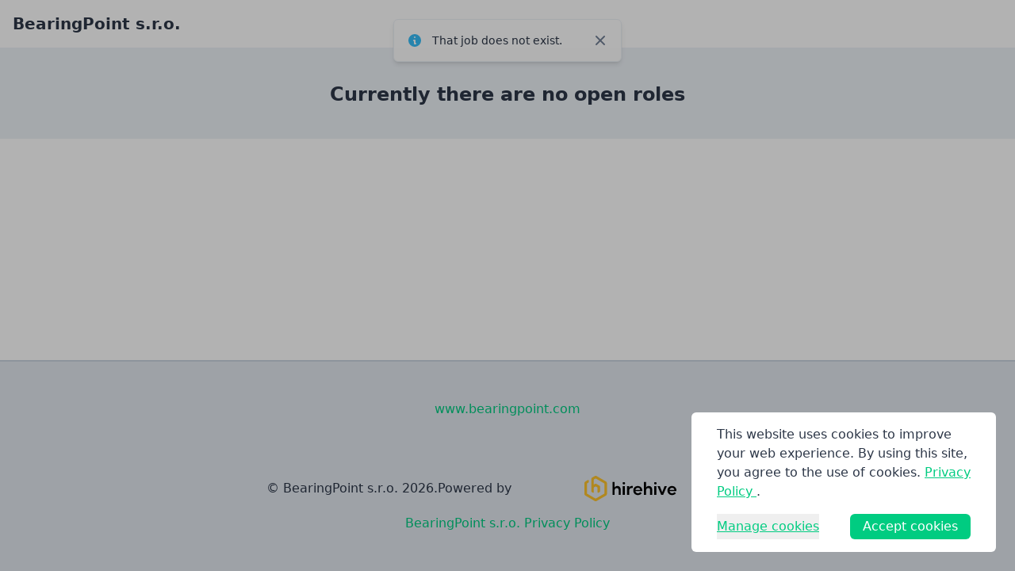

--- FILE ---
content_type: text/html; charset=utf-8
request_url: https://bearingpoint-sro.hirehive.com/?notFound=True
body_size: 9230
content:

<!DOCTYPE html>
<html prefix="og: http://ogp.me/ns#" lang="en">
<head>
    <meta charset="utf-8" />
    <meta name="viewport" content="width=device-width" />
    <title>Careers | Jobs at BearingPoint s.r.o.</title>
    <link rel="shortcut icon" type="image/x-icon" href="/favicon.ico" />

                <meta name="description" content="BearingPoint s.r.o. jobs : " />
                <meta property="keywords" content="BearingPoint s.r.o. jobs,career, salary, BearingPoint s.r.o. job forums, research, review, work, employment, salaries, trends, description," />
                <meta property="robots" content="index,follow" />
                <meta property="og:title" content="Jobs at BearingPoint s.r.o. | HireHive.com " />
                <meta property="og:description" content="BearingPoint s.r.o. jobs : " />
                <meta property="og:url" content="https://bearingpoint-sro.hirehive.com" />
                <meta property="og:site_name" content="HireHive.com" />
                <meta property="og:image" content="https://storage.hirehive.com/public/HH-Twitter-Card.png" />
                <meta property="og:image:secure_url" content="https://storage.hirehive.com/public/HH-Twitter-Card.png" />
                <meta property="twitter:title" content="BearingPoint s.r.o. Jobs at BearingPoint s.r.o. | HireHive.com " />
                <meta property="twitter:description" content="BearingPoint s.r.o. jobs : " />
                <meta property="twitter:site" content="@hirehive" />
                <meta property="twitter:creator" content="@hirehive" />
                <meta property="twitter:domain" content="hirehive" />
                <meta property="twitter:card" content="summary_large_image" />
                <meta property="twitter:image" content="https://storage.hirehive.com/public/HH-Twitter-Card.png" />
        <meta property="og:image" content="https://storage.hirehive.com/public/hiring-1.jpg" />
        <meta property="og:image:secure_url" content="https://storage.hirehive.com/public/hiring-1.jpg" />
        <meta property="og:image:height" content="200" />
        <meta property="og:image:width" content="200" />
        <meta property="og:image" content="https://storage.hirehive.com/public/hiring-2.png" />
        <meta property="og:image:secure_url" content="https://storage.hirehive.com/public/hiring-2.png" />
        <meta property="og:image" content="https://storage.hirehive.com/public/hiring-3.png" />
        <meta property="og:image:secure_url" content="https://storage.hirehive.com/public/hiring-3.png" />
        <meta property="og:image" content="https://storage.hirehive.com/public/hiring-4.png" />
        <meta property="og:image:secure_url" content="https://storage.hirehive.com/public/hiring-4.png" />

    

    
        <link href="/prod/css/public-careers.min.css?v=5X2sMc8HfSvWrbHoCdsMjsWHOcVtl9mJIQE-opAv7CU" rel="stylesheet" />
    



    
    <script type="text/javascript" nonce="/oqo2JV&#x2B;5et7ik6/bgn2/mF9mHREv&#x2B;OICnG5FE5I20U=">
        !(function (cfg){var k,x,D,E,L,C,b,U,O,A,e,t="track",n="TrackPage",i="TrackEvent",I=[t+"Event",t+"Exception",t+"PageView",t+"PageViewPerformance","addTelemetryInitializer",t+"Trace",t+"DependencyData",t+"Metric","start"+n,"stop"+n,"start"+i,"stop"+i,"setAuthenticatedUserContext","clearAuthenticatedUserContext","flush"];function a(){cfg.onInit&&cfg.onInit(e)}k=window,x=document,D=k.location,E="script",L="ingestionendpoint",C="disableExceptionTracking",b="crossOrigin",U="POST",O=cfg.pn||"aiPolicy",t="appInsightsSDK",A=cfg.name||"appInsights",(cfg.name||k[t])&&(k[t]=A),e=k[A]||function(u){var n=u.url||cfg.src,s=!1,p=!1,l={initialize:!0,queue:[],sv:"9",config:u,version:2,extensions:void 0};function d(e){var t,n,i,a,r,o,c,s;!0!==cfg.dle&&(o=(t=function(){var e,t={},n=u.connectionString;if("string"==typeof n&&n)for(var i=n.split(";"),a=0;a<i.length;a++){var r=i[a].split("=");2===r.length&&(t[r[0].toLowerCase()]=r[1])}return t[L]||(e=(n=t.endpointsuffix)?t.location:null,t[L]="https://"+(e?e+".":"")+"dc."+(n||"services.visualstudio.com")),t}()).instrumentationkey||u.instrumentationKey||"",t=(t=(t=t[L])&&"/"===t.slice(-1)?t.slice(0,-1):t)?t+"/v2/track":u.endpointUrl,t=u.userOverrideEndpointUrl||t,(n=[]).push((i="SDK LOAD Failure: Failed to load Application Insights SDK script (See stack for details)",a=e,c=t,(s=(r=f(o,"Exception")).data).baseType="ExceptionData",s.baseData.exceptions=[{typeName:"SDKLoadFailed",message:i.replace(/\./g,"-"),hasFullStack:!1,stack:i+"\nSnippet failed to load ["+a+"] -- Telemetry is disabled\nHelp Link: https://go.microsoft.com/fwlink/?linkid=2128109\nHost: "+(D&&D.pathname||"_unknown_")+"\nEndpoint: "+c,parsedStack:[]}],r)),n.push((s=e,i=t,(c=(a=f(o,"Message")).data).baseType="MessageData",(r=c.baseData).message='AI (Internal): 99 message:"'+("SDK LOAD Failure: Failed to load Application Insights SDK script (See stack for details) ("+s+")").replace(/\"/g,"")+'"',r.properties={endpoint:i},a)),e=n,o=t,JSON&&((c=k.fetch)&&!cfg.useXhr?c(o,{method:U,body:JSON.stringify(e),mode:"cors"}):XMLHttpRequest&&((s=new XMLHttpRequest).open(U,o),s.setRequestHeader("Content-type","application/json"),s.send(JSON.stringify(e)))))}function f(e,t){return e=e,t=t,i=l.sv,a=l.version,r=D,(o={})["ai.device."+"id"]="browser",o["ai.device.type"]="Browser",o["ai.operation.name"]=r&&r.pathname||"_unknown_",o["ai.internal.sdkVersion"]="javascript:snippet_"+(i||a),{time:(r=new Date).getUTCFullYear()+"-"+n(1+r.getUTCMonth())+"-"+n(r.getUTCDate())+"T"+n(r.getUTCHours())+":"+n(r.getUTCMinutes())+":"+n(r.getUTCSeconds())+"."+(r.getUTCMilliseconds()/1e3).toFixed(3).slice(2,5)+"Z",iKey:e,name:"Microsoft.ApplicationInsights."+e.replace(/-/g,"")+"."+t,sampleRate:100,tags:o,data:{baseData:{ver:2}},ver:undefined,seq:"1",aiDataContract:undefined};function n(e){e=""+e;return 1===e.length?"0"+e:e}var i,a,r,o}var i,a,t,r,g=-1,h=0,m=["js.monitor.azure.com","js.cdn.applicationinsights.io","js.cdn.monitor.azure.com","js0.cdn.applicationinsights.io","js0.cdn.monitor.azure.com","js2.cdn.applicationinsights.io","js2.cdn.monitor.azure.com","az416426.vo.msecnd.net"],o=function(){return c(n,null)};function c(t,r){if((n=navigator)&&(~(n=(n.userAgent||"").toLowerCase()).indexOf("msie")||~n.indexOf("trident/"))&&~t.indexOf("ai.3")&&(t=t.replace(/(\/)(ai\.3\.)([^\d]*)$/,function(e,t,n){return t+"ai.2"+n})),!1!==cfg.cr)for(var e=0;e<m.length;e++)if(0<t.indexOf(m[e])){g=e;break}var n,o=function(e){var a;l.queue=[],p||(0<=g&&h+1<m.length?(a=(g+h+1)%m.length,i(t.replace(/^(.*\/\/)([\w\.]*)(\/.*)$/,function(e,t,n,i){return t+m[a]+i})),h+=1):(s=p=!0,d(t)))},c=function(e,t){p||setTimeout(function(){t&&!l.core&&o()},500),s=!1},i=function(e){var n,i=x.createElement(E),e=(cfg.pl?cfg.ttp&&cfg.ttp.createScript?i.src=cfg.ttp.createScriptURL(e):i.src=(null==(n=window.trustedTypes)?void 0:n.createPolicy(O,{createScriptURL:function(e){try{var t=new URL(e);if(t.host&&"js.monitor.azure.com"===t.host)return e;a(e)}catch(n){a(e)}}})).createScriptURL(e):i.src=e,cfg.nt&&i.setAttribute("nonce",cfg.nt),r&&(i.integrity=r),i.setAttribute("data-ai-name",A),cfg[b]);function a(e){d("AI policy blocked URL: "+e)}return!e&&""!==e||"undefined"==i[b]||(i[b]=e),i.onload=c,i.onerror=o,i.onreadystatechange=function(e,t){"loaded"!==i.readyState&&"complete"!==i.readyState||c(0,t)},cfg.ld&&cfg.ld<0?x.getElementsByTagName("head")[0].appendChild(i):setTimeout(function(){x.getElementsByTagName(E)[0].parentNode.appendChild(i)},cfg.ld||0),i};i(t)}cfg.sri&&(i=n.match(/^((http[s]?:\/\/.*\/)\w+(\.\d+){1,5})\.(([\w]+\.){0,2}js)$/))&&6===i.length?(T="".concat(i[1],".integrity.json"),a="@".concat(i[4]),S=window.fetch,t=function(e){if(!e.ext||!e.ext[a]||!e.ext[a].file)throw Error("Error Loading JSON response");var t=e.ext[a].integrity||null;c(n=i[2]+e.ext[a].file,t)},S&&!cfg.useXhr?S(T,{method:"GET",mode:"cors"}).then(function(e){return e.json()["catch"](function(){return{}})}).then(t)["catch"](o):XMLHttpRequest&&((r=new XMLHttpRequest).open("GET",T),r.onreadystatechange=function(){if(r.readyState===XMLHttpRequest.DONE)if(200===r.status)try{t(JSON.parse(r.responseText))}catch(e){o()}else o()},r.send())):n&&o();try{l.cookie=x.cookie}catch(w){}function e(e){for(;e.length;)!function(t){l[t]=function(){var e=arguments;s||l.queue.push(function(){l[t].apply(l,e)})}}(e.pop())}e(I);var v,y,S=!(l.SeverityLevel={Verbose:0,Information:1,Warning:2,Error:3,Critical:4}),T=(u.extensionConfig||{}).ApplicationInsightsAnalytics||{};return(S=!0!==u[C]&&!0!==T[C]||S)&&(e(["_"+(v="onerror")]),y=k[v],k[v]=function(e,t,n,i,a){var r=y&&y(e,t,n,i,a);return!0!==r&&l["_"+v]({message:e,url:t,lineNumber:n,columnNumber:i,error:a,evt:k.event}),r},u.autoExceptionInstrumented=!0),l}(cfg.cfg),(k[A]=e).queue&&0===e.queue.length?(e.queue.push(a),e.trackPageView({})):a();})({
            src: "https://js.monitor.azure.com/scripts/b/ai.3.gbl.min.js",
            // name: "appInsights", // Global SDK Instance name defaults to "appInsights" when not supplied
            // ld: 0, // Defines the load delay (in ms) before attempting to load the sdk. -1 = block page load and add to head. (default) = 0ms load after timeout,
            // useXhr: 1, // Use XHR instead of fetch to report failures (if available),
            // dle: true, // Prevent the SDK from reporting load failure log
            crossOrigin: "anonymous", // When supplied this will add the provided value as the cross origin attribute on the script tag
            // onInit: null, // Once the application insights instance has loaded and initialized this callback function will be called with 1 argument -- the sdk instance (DO NOT ADD anything to the sdk.queue -- As they won't get called)
            // sri: false, // Custom optional value to specify whether fetching the snippet from integrity file and do integrity check
            // pl: false, // Custom optional value to specify whether to enable the trusted type policy check on snippet
            // pn: "aiPolicy", // Custom optional value to specify the name of the trusted type policy that would be implemented on the snippet, default is "aiPolicy"
            // ttp: null, // Custom optional value to specify the trusted type policy that would be applied on the snippet src
            // nt: null, // Custom optional value to specify the nounce tag value that would be applied on the script when we drop it on the page
            cfg: { // Application Insights Configuration
                connectionString: 'InstrumentationKey=72942265-ac27-47ac-8a4b-d106f86fc461;IngestionEndpoint=https://northeurope-0.in.applicationinsights.azure.com/;LiveEndpoint=https://northeurope.livediagnostics.monitor.azure.com/'
            }
        });
    </script>


    <style type="text/css" nonce="/oqo2JV&#x2B;5et7ik6/bgn2/mF9mHREv&#x2B;OICnG5FE5I20U=">
    .user-color, a {
        color: #00cc81;
    }
    .btn-color {
        background-color: #00cc81;
    }
        .btn-color:hover {
            opacity: 0.7;
        }
</style>


        



    <script type="text/javascript">!function(T,l,y){var S=T.location,k="script",D="instrumentationKey",C="ingestionendpoint",I="disableExceptionTracking",E="ai.device.",b="toLowerCase",w="crossOrigin",N="POST",e="appInsightsSDK",t=y.name||"appInsights";(y.name||T[e])&&(T[e]=t);var n=T[t]||function(d){var g=!1,f=!1,m={initialize:!0,queue:[],sv:"5",version:2,config:d};function v(e,t){var n={},a="Browser";return n[E+"id"]=a[b](),n[E+"type"]=a,n["ai.operation.name"]=S&&S.pathname||"_unknown_",n["ai.internal.sdkVersion"]="javascript:snippet_"+(m.sv||m.version),{time:function(){var e=new Date;function t(e){var t=""+e;return 1===t.length&&(t="0"+t),t}return e.getUTCFullYear()+"-"+t(1+e.getUTCMonth())+"-"+t(e.getUTCDate())+"T"+t(e.getUTCHours())+":"+t(e.getUTCMinutes())+":"+t(e.getUTCSeconds())+"."+((e.getUTCMilliseconds()/1e3).toFixed(3)+"").slice(2,5)+"Z"}(),iKey:e,name:"Microsoft.ApplicationInsights."+e.replace(/-/g,"")+"."+t,sampleRate:100,tags:n,data:{baseData:{ver:2}}}}var h=d.url||y.src;if(h){function a(e){var t,n,a,i,r,o,s,c,u,p,l;g=!0,m.queue=[],f||(f=!0,t=h,s=function(){var e={},t=d.connectionString;if(t)for(var n=t.split(";"),a=0;a<n.length;a++){var i=n[a].split("=");2===i.length&&(e[i[0][b]()]=i[1])}if(!e[C]){var r=e.endpointsuffix,o=r?e.location:null;e[C]="https://"+(o?o+".":"")+"dc."+(r||"services.visualstudio.com")}return e}(),c=s[D]||d[D]||"",u=s[C],p=u?u+"/v2/track":d.endpointUrl,(l=[]).push((n="SDK LOAD Failure: Failed to load Application Insights SDK script (See stack for details)",a=t,i=p,(o=(r=v(c,"Exception")).data).baseType="ExceptionData",o.baseData.exceptions=[{typeName:"SDKLoadFailed",message:n.replace(/\./g,"-"),hasFullStack:!1,stack:n+"\nSnippet failed to load ["+a+"] -- Telemetry is disabled\nHelp Link: https://go.microsoft.com/fwlink/?linkid=2128109\nHost: "+(S&&S.pathname||"_unknown_")+"\nEndpoint: "+i,parsedStack:[]}],r)),l.push(function(e,t,n,a){var i=v(c,"Message"),r=i.data;r.baseType="MessageData";var o=r.baseData;return o.message='AI (Internal): 99 message:"'+("SDK LOAD Failure: Failed to load Application Insights SDK script (See stack for details) ("+n+")").replace(/\"/g,"")+'"',o.properties={endpoint:a},i}(0,0,t,p)),function(e,t){if(JSON){var n=T.fetch;if(n&&!y.useXhr)n(t,{method:N,body:JSON.stringify(e),mode:"cors"});else if(XMLHttpRequest){var a=new XMLHttpRequest;a.open(N,t),a.setRequestHeader("Content-type","application/json"),a.send(JSON.stringify(e))}}}(l,p))}function i(e,t){f||setTimeout(function(){!t&&m.core||a()},500)}var e=function(){var n=l.createElement(k);n.src=h;var e=y[w];return!e&&""!==e||"undefined"==n[w]||(n[w]=e),n.onload=i,n.onerror=a,n.onreadystatechange=function(e,t){"loaded"!==n.readyState&&"complete"!==n.readyState||i(0,t)},n}();y.ld<0?l.getElementsByTagName("head")[0].appendChild(e):setTimeout(function(){l.getElementsByTagName(k)[0].parentNode.appendChild(e)},y.ld||0)}try{m.cookie=l.cookie}catch(p){}function t(e){for(;e.length;)!function(t){m[t]=function(){var e=arguments;g||m.queue.push(function(){m[t].apply(m,e)})}}(e.pop())}var n="track",r="TrackPage",o="TrackEvent";t([n+"Event",n+"PageView",n+"Exception",n+"Trace",n+"DependencyData",n+"Metric",n+"PageViewPerformance","start"+r,"stop"+r,"start"+o,"stop"+o,"addTelemetryInitializer","setAuthenticatedUserContext","clearAuthenticatedUserContext","flush"]),m.SeverityLevel={Verbose:0,Information:1,Warning:2,Error:3,Critical:4};var s=(d.extensionConfig||{}).ApplicationInsightsAnalytics||{};if(!0!==d[I]&&!0!==s[I]){var c="onerror";t(["_"+c]);var u=T[c];T[c]=function(e,t,n,a,i){var r=u&&u(e,t,n,a,i);return!0!==r&&m["_"+c]({message:e,url:t,lineNumber:n,columnNumber:a,error:i}),r},d.autoExceptionInstrumented=!0}return m}(y.cfg);function a(){y.onInit&&y.onInit(n)}(T[t]=n).queue&&0===n.queue.length?(n.queue.push(a),n.trackPageView({})):a()}(window,document,{
src: "https://js.monitor.azure.com/scripts/b/ai.2.min.js", // The SDK URL Source
crossOrigin: "anonymous", 
cfg: { // Application Insights Configuration
    connectionString: 'InstrumentationKey=72942265-ac27-47ac-8a4b-d106f86fc461;IngestionEndpoint=https://northeurope-0.in.applicationinsights.azure.com/;LiveEndpoint=https://northeurope.livediagnostics.monitor.azure.com/'
}});</script></head>
<body class="font-sans flex flex-col min-h-screen text-gray-800 jobs-page">


    <!-- Branding -->
    <header class="hh-header flex justify-center border-b">
        <div class="flex w-full justify-between max-w-screen-xl py-4 px-4 items-center">
            <div class="flex flex-1">
                        <h2 class="hh-company-logo">BearingPoint s.r.o.</h2>
            </div>


        </div>
    </header>





<section class="flex-1 ie-no-flex1">



<div id="jobs" class="bg-gray-200 border-t-2 p-4 md:py-10 md:px-0 hh-job-listings">
    <div class="fade-in animate-slow max-w-screen-md mx-auto">

                <h3 class="hh-no-open-jobs text-2xl text-center">Currently there are no open roles</h3>


        <div class="hh-jobs-openings">

        </div>

    </div>
</div>
</section><!-- content -->
<div id="jobExpired" class="rounded-md bg-white border p-4 fixed top-6 left-1/2 transform -translate-x-1/2 -translate-y-0 shadow-md slide-in w-72">
    <div class="flex">
        <div class="flex-shrink-0">
            <!-- Heroicon name: solid/information-circle -->
            <svg class="h-5 w-5 text-blue-400" xmlns="http://www.w3.org/2000/svg" viewBox="0 0 20 20" fill="currentColor" aria-hidden="true">
                <path fill-rule="evenodd" d="M18 10a8 8 0 11-16 0 8 8 0 0116 0zm-7-4a1 1 0 11-2 0 1 1 0 012 0zM9 9a1 1 0 000 2v3a1 1 0 001 1h1a1 1 0 100-2v-3a1 1 0 00-1-1H9z" clip-rule="evenodd" />
            </svg>
        </div>
        <div class="ml-3 flex-1 flex justify-between">
            <p class="text-sm">
                That job does not exist.
            </p>
            <button class="ml-4 bg-white rounded-md inline-flex text-gray-600 hover:text-gray-500 focus:outline-none focus:ring-2 focus:ring-offset-2 focus:ring-indigo-500" onclick="document.querySelector('#jobExpired').remove()">
                <span class="sr-only">Close</span>
                <!-- Heroicon name: solid/x -->
                <svg class="h-5 w-5" xmlns="http://www.w3.org/2000/svg" viewBox="0 0 20 20" fill="currentColor" aria-hidden="true">
                    <path fill-rule="evenodd" d="M4.293 4.293a1 1 0 011.414 0L10 8.586l4.293-4.293a1 1 0 111.414 1.414L11.414 10l4.293 4.293a1 1 0 01-1.414 1.414L10 11.414l-4.293 4.293a1 1 0 01-1.414-1.414L8.586 10 4.293 5.707a1 1 0 010-1.414z" clip-rule="evenodd" />
                </svg>
            </button>
        </div>
    </div>
</div>


    <footer class="bg-gray-300 border-t-2 border-gray-400 flex flex-col items-center justify-center py-12 text-gray-800 hh-footer">
            <div class="flex flex-col items-center mb-10">
                    <div class="link-url mb-8">
                        <a target="_blank" rel="noopener" href="http://www.bearingpoint.com ">www.bearingpoint.com </a>
                    </div>
                <div class="flex">
                </div>
            </div>
        <p class="flex flex-col items-center sm:flex-row gap-2">
            <span>
                © BearingPoint s.r.o. 2026.
            </span>
            <span class="">
                Powered by
            </span>
            <a class="footer-logo* inline-flex" href="https://www.hirehive.com" title="HireHive Recruiting Software">
                <svg class="w-full h-8" xmlns="http://www.w3.org/2000/svg" xml:space="preserve" id="Logos" x="0" y="0" viewBox="0 0 294 81.1"><g id="Logo_-_On_Light_1_"><path d="M116.2 45.3v15.5h-6.8V45.3c0-3.9-2.5-6.2-6-6.2-3 0-6.8 1.8-6.8 6.8v14.9h-6.9V19.4h6.9v18.1c1.3-3.6 5.2-5.1 9-5.1 6.6 0 10.6 4.9 10.6 12.9zM122.2 23.7c0-2.4 1.4-3.7 3.8-3.7 2.5 0 3.9 1.3 3.9 3.7s-1.4 3.8-3.9 3.8c-2.4-.1-3.8-1.4-3.8-3.8zm.4 9.3h6.9v27.9h-6.9V33zM154.4 32.4v6.5h-3.3c-7.7 0-8 7.8-8 7.8v14.1h-6.9V33h6.9v6.2s1.6-6.8 8-6.8h3.3zM184.7 49H163c.7 4.5 3.9 6.7 8 6.7 2.8 0 5.4-1 7.2-3.5l5 3.3c-2.5 3.9-7.5 6-12.3 6-8.2 0-14.7-5.8-14.7-14.6 0-8.7 6.5-14.4 14.5-14.4 7.8 0 14.2 5.6 14.2 14.3l-.2 2.2zm-6.5-4.1c0-4.3-3.6-6.6-7.4-6.6-3.6 0-7 2-7.8 6.6h15.2zM216.9 45.3v15.5H210V45.3c0-3.9-2.5-6.2-6-6.2-3 0-6.8 1.8-6.8 6.8v14.9h-6.9V19.4h6.9v18.1c1.3-3.6 5.2-5.1 9-5.1 6.7 0 10.7 4.9 10.7 12.9zM222.9 23.7c0-2.4 1.4-3.7 3.8-3.7 2.5 0 3.9 1.3 3.9 3.7s-1.4 3.8-3.9 3.8c-2.4-.1-3.8-1.4-3.8-3.8zm.4 9.3h6.9v27.9h-6.9V33zM263.5 33l-11.9 27.9h-6.2L233.7 33h7.3l7.6 19.4 7.5-19.4h7.4zM293.9 49h-21.7c.7 4.5 3.9 6.7 8 6.7 2.8 0 5.4-1 7.2-3.5l5 3.3c-2.5 3.9-7.5 6-12.3 6-8.2 0-14.7-5.8-14.7-14.6 0-8.7 6.5-14.4 14.5-14.4 7.8 0 14.2 5.6 14.2 14.3l-.2 2.2zm-6.5-4.1c0-4.3-3.6-6.6-7.4-6.6-3.6 0-7 2-7.8 6.6h15.2z" class="st2"/><path id="Symbol_-_On_Light_2_" d="M14 15.1c0-1.9-1.3-2.6-3-1.7l-8 4.7c-1.6.9-3 3.2-3 5.1v34.7c0 1.9 1.3 4.2 3 5.1l30 17.4c1.6.9 4.3.9 5.9 0L69 63.1c1.6-.9 3-3.2 3-5.1V23.2c0-1.9-1.3-4.2-3-5.1L39 .7c-1.6-.9-4.3-.9-5.9 0L25 5.4c-1.6.9-3 3.2-3 5.1v38.7c0 1 .7 2.1 1.5 2.6l3.5 2c1.6.9 3 .2 3-1.7V38.3c0-.6.5-1.4 1-1.7l4-2.3c.6-.3 1.5-.3 2 0l4 2.3c.5.3 1 1.1 1 1.7v13.9c0 1.9 1.3 2.6 3 1.7l3.5-2c.8-.5 1.5-1.7 1.5-2.6v-15c0-1-.7-2.1-1.5-2.6l-11-6.3c-.8-.5-2.2-.5-3 0L30 27.9v-15c0-.6.5-1.4 1-1.7l4-2.3c.6-.3 1.5-.3 2 0l26 15c.5.3 1 1.1 1 1.7v30c0 .6-.5 1.4-1 1.7l-26 15c-.5.3-1.5.3-2 0l-26-15c-.6-.3-1-1.1-1-1.7v-30c0-.6.4-1.4 1-1.7l3.5-2c.8-.5 1.5-1.7 1.5-2.6v-4.2z" style="fill:#fec32d"/></g></svg>
            </a>
        </p>


            <p class="mt-4">
                <a href="https://www.bearingpoint.com/en-cz/our-people/careers/bearingpoint-czech-republic-recruitment-privacy-statement-using-hirehive/" target="_blank" rel="noopener">BearingPoint s.r.o. Privacy Policy</a>
            </p>

    </footer>


    

    
        <script src="/prod/js/utils.min.js?v=OzHwQixIXnClg2XQxAyZBua1X0C1Y9TTV7sVf9bmPzw" nonce="/oqo2JV&#x2B;5et7ik6/bgn2/mF9mHREv&#x2B;OICnG5FE5I20U="></script>
    

    

<div id="cookie-disclaimer" class="overlay-box-shadow bg-white bottom-0 fixed flex flex-col right-0 px-8 py-4 sm:bottom-6 sm:right-6 sm:max-w-sm sm:rounded-md z-10">
    <div id="cookies-message">
        <p class="">

            This website uses cookies to improve your web experience. By using this site, you agree to the use of cookies.
            <a href="https://hirehive.com/privacy-policy/" class="user-color underline" target="_blank" rel="noopener">
                Privacy Policy
            </a>.
        </p>
        <div class="mt-4 flex justify-between">
            <button id="manageCookies" type="button" class="underline user-color">
                Manage cookies

            </button>

            <button id="acceptCookies" type="button" class="btn-color text-white px-4 py-1 rounded-md">
                Accept cookies
            </button>
        </div>
    </div>
    <div id="cookies-panel" class="hidden">
        <div class="flex">
            <h3 class="text-lg leading-6 font-medium text-gray-900">
                Choose your cookie settings
            </h3>

            <div class="flex items-center ml-auto pl-3">
                <button id="closeCookies" class="inline-flex bg-gray-50 rounded-md p-1.5 user-color hover:bg-gray-100 focus:outline-none focus:ring-2 focus:ring-offset-2 focus:ring-offset-green-50 focus:ring-green-600">
                    <span class="sr-only">Dismiss</span>
                    <!-- Heroicon name: x -->
                    <svg class="h-5 w-5" xmlns="http://www.w3.org/2000/svg" viewBox="0 0 20 20" fill="currentColor" aria-hidden="true">
                        <path fill-rule="evenodd" d="M4.293 4.293a1 1 0 011.414 0L10 8.586l4.293-4.293a1 1 0 111.414 1.414L11.414 10l4.293 4.293a1 1 0 01-1.414 1.414L10 11.414l-4.293 4.293a1 1 0 01-1.414-1.414L8.586 10 4.293 5.707a1 1 0 010-1.414z" clip-rule="evenodd" />
                    </svg>
                </button>
            </div>
        </div>

        <div class="mt-2">
            <form name="cookies-form">
                <!-- On: "bg-indigo-50 border-indigo-200 z-10", Off: "border-gray-200" -->
                <div class="relative p-4 flex border-gray-300 border">

                    <div class="flex items-center">
                        <input id="settings-option-1" name="privacy_setting" type="checkbox" value="functional" checked disabled class="h-4 w-4 text-indigo-600 focus:ring-indigo-500 border-gray-300 rounded">
                        <label for="settings-option-1" class="ml-3 flex flex-col cursor-pointer flex-1">
                            <!-- On: "text-indigo-900", Off: "text-gray-900" -->
                            <span class="block text-sm font-medium text-gray-900">
                                Necessary cookies
                            </span>
                            <!-- On: "text-indigo-700", Off: "text-gray-500" -->
                            <span class="block text-sm text-gray-600">
                                These are required to enable core site functionality
                            </span>
                        </label>
                    </div>
                </div>

                <!-- On: "bg-indigo-50 border-indigo-200 z-10", Off: "border-gray-200" -->
                <div class="relative p-4 flex mt-2 border-gray-300 border">

                    <div class="flex items-center">
                        <input id="settings-option-2" name="privacy_setting" type="checkbox" value="analytics" checked class="h-4 w-4 text-indigo-600 focus:ring-indigo-500 border-gray-300 rounded">
                        <label for="settings-option-2" class="ml-3 flex flex-col cursor-pointer flex-1">
                            <!-- On: "text-indigo-900", Off: "text-gray-900" -->
                            <span class="block text-sm font-medium text-gray-900">
                                Statistics cookies
                            </span>
                            <!-- On: "text-indigo-700", Off: "text-gray-500" -->
                            <span class="block text-sm text-gray-600">
                                These allow us to analyze site usage so we can measure and improve performance
                            </span>
                        </label>
                    </div>

                </div>
                <div class="mt-4 flex justify-end">
                    <button id="saveSettings" type="submit" class="btn-color text-white px-4 py-1 rounded-md">
                        Save settings
                    </button>
                </div>
            </form>
        </div>
    </div>
</div>




    <script defer src="/prod/js/disclaimer.min.js?v=jFP7OJf5HheIOojn-n33irVoNN4_FFxoFxIN-LmP-lY" nonce="/oqo2JV&#x2B;5et7ik6/bgn2/mF9mHREv&#x2B;OICnG5FE5I20U="></script>


    

    
        <script nomodule src="/prod/js/ie11CustomProperties.min.js?v=LlrKaAVZZAQXAkYb0loTwoQc6xkTPfFdXNj-ks_gD5s" nonce="/oqo2JV&#x2B;5et7ik6/bgn2/mF9mHREv&#x2B;OICnG5FE5I20U="></script>
    


    
    <!-- Google tag (gtag.js) -->
    <script async src="https://www.googletagmanager.com/gtag/js?id=G-H3XX83Q8PF" nonce="/oqo2JV&#x2B;5et7ik6/bgn2/mF9mHREv&#x2B;OICnG5FE5I20U="></script>
    <script nonce="/oqo2JV&#x2B;5et7ik6/bgn2/mF9mHREv&#x2B;OICnG5FE5I20U=">
        window.dataLayer = window.dataLayer || [];
        function gtag() { dataLayer.push(arguments); }
        gtag('js', new Date());
        gtag('config', 'G-H3XX83Q8PF');

        var gaConfig = {};
        gaConfig.anonymizeIp = true;
        gaConfig.allowAdFeatures = false;
        gaConfig.ad_storage = 'denied';
        gaConfig.ads_data_redaction = true;

        function getCookie(name) {
            let cookie = {};
            document.cookie.split(';').forEach(function (el) {
                let split = el.split('=');
                cookie[split[0].trim()] = split.slice(1).join("=");
            })
            return cookie[name];
        }

        var consentLevel = getCookie('cookieconsent_status')

        if (consentLevel == 'agreed' || consentLevel == 'analytics') {
            gaConfig.analytics_storage = 'granted';
        } else {
            gaConfig.storage = 'none';
            gaConfig.analytics_storage = 'denied';
        }

        gaConfig.name = 'hirehive';
        gtag('config', 'G-H3XX83Q8PF', gaConfig);


    </script>

    

    <script nonce="/oqo2JV&#x2B;5et7ik6/bgn2/mF9mHREv&#x2B;OICnG5FE5I20U=">
        function stripTrailingSlash(str) {
            return str.endsWith('/') ? str.slice(0, -1) : str;
        }
        var tvLink = decodeURIComponent("tv?notFound=True?notFound=True")

        var referrer = document.referrer;

        if (referrer && referrer.length) {
            try {
                var referralUrl = new URL(document.referrer)
                var referralParam = stripTrailingSlash(`${referralUrl.hostname}${referralUrl.pathname}`)

                if (referralParam && referralUrl.hostname != window.location.hostname) {
                    tvLink = tvLink.indexOf('?') > -1 ? `${tvLink}&referrer=${referralParam}` : `${tvLink}?referrer=${referralParam}`
                }
            }
            catch {

            }
        }

        var ref = document.referrer;
        tvIframe = document.createElement("iframe");
        tvIframe.setAttribute("src", tvLink);
        tvIframe.width = 0;
        tvIframe.height = 0;
        tvIframe.style = "display:none;visibility:hidden"
        document.body.appendChild(tvIframe);
    </script>

    <noscript>
        <iframe src="tv?notFound=True"
                height="0"
                width="0"
                style="display:none;visibility:hidden" />
    </noscript>

</body>
</html>


--- FILE ---
content_type: text/css; charset=utf-8
request_url: https://bearingpoint-sro.hirehive.com/prod/css/public-careers.min.css?v=5X2sMc8HfSvWrbHoCdsMjsWHOcVtl9mJIQE-opAv7CU
body_size: 15010
content:
/*
! tailwindcss v3.4.4 | MIT License | https://tailwindcss.com
*//*
1. Prevent padding and border from affecting element width. (https://github.com/mozdevs/cssremedy/issues/4)
2. Allow adding a border to an element by just adding a border-width. (https://github.com/tailwindcss/tailwindcss/pull/116)
*/

*,
::before,
::after {
  -webkit-box-sizing: border-box;
          box-sizing: border-box; /* 1 */
  border-width: 0; /* 2 */
  border-style: solid; /* 2 */
  border-color: #edf2f7; /* 2 */
}

::before,
::after {
  --tw-content: '';
}

/*
1. Use a consistent sensible line-height in all browsers.
2. Prevent adjustments of font size after orientation changes in iOS.
3. Use a more readable tab size.
4. Use the user's configured `sans` font-family by default.
5. Use the user's configured `sans` font-feature-settings by default.
6. Use the user's configured `sans` font-variation-settings by default.
7. Disable tap highlights on iOS
*/

html,
:host {
  line-height: 1.5; /* 1 */
  -webkit-text-size-adjust: 100%; /* 2 */
  -moz-tab-size: 4; /* 3 */
  -o-tab-size: 4;
     tab-size: 4; /* 3 */
  font-family: ui-sans-serif, system-ui, sans-serif, "Apple Color Emoji", "Segoe UI Emoji", "Segoe UI Symbol", "Noto Color Emoji"; /* 4 */
  -webkit-font-feature-settings: normal;
          font-feature-settings: normal; /* 5 */
  font-variation-settings: normal; /* 6 */
  -webkit-tap-highlight-color: transparent; /* 7 */
}

/*
1. Remove the margin in all browsers.
2. Inherit line-height from `html` so users can set them as a class directly on the `html` element.
*/

body {
  margin: 0; /* 1 */
  line-height: inherit; /* 2 */
}

/*
1. Add the correct height in Firefox.
2. Correct the inheritance of border color in Firefox. (https://bugzilla.mozilla.org/show_bug.cgi?id=190655)
3. Ensure horizontal rules are visible by default.
*/

hr {
  height: 0; /* 1 */
  color: inherit; /* 2 */
  border-top-width: 1px; /* 3 */
}

/*
Add the correct text decoration in Chrome, Edge, and Safari.
*/

abbr:where([title]) {
  -webkit-text-decoration: underline dotted;
          text-decoration: underline dotted;
}

/*
Remove the default font size and weight for headings.
*/

h1,
h2,
h3,
h4,
h5,
h6 {
  font-size: inherit;
  font-weight: inherit;
}

/*
Reset links to optimize for opt-in styling instead of opt-out.
*/

a {
  color: inherit;
  text-decoration: inherit;
}

/*
Add the correct font weight in Edge and Safari.
*/

b,
strong {
  font-weight: bolder;
}

/*
1. Use the user's configured `mono` font-family by default.
2. Use the user's configured `mono` font-feature-settings by default.
3. Use the user's configured `mono` font-variation-settings by default.
4. Correct the odd `em` font sizing in all browsers.
*/

code,
kbd,
samp,
pre {
  font-family: ui-monospace, SFMono-Regular, Menlo, Monaco, Consolas, "Liberation Mono", "Courier New", monospace; /* 1 */
  -webkit-font-feature-settings: normal;
          font-feature-settings: normal; /* 2 */
  font-variation-settings: normal; /* 3 */
  font-size: 1em; /* 4 */
}

/*
Add the correct font size in all browsers.
*/

small {
  font-size: 80%;
}

/*
Prevent `sub` and `sup` elements from affecting the line height in all browsers.
*/

sub,
sup {
  font-size: 75%;
  line-height: 0;
  position: relative;
  vertical-align: baseline;
}

sub {
  bottom: -0.25em;
}

sup {
  top: -0.5em;
}

/*
1. Remove text indentation from table contents in Chrome and Safari. (https://bugs.chromium.org/p/chromium/issues/detail?id=999088, https://bugs.webkit.org/show_bug.cgi?id=201297)
2. Correct table border color inheritance in all Chrome and Safari. (https://bugs.chromium.org/p/chromium/issues/detail?id=935729, https://bugs.webkit.org/show_bug.cgi?id=195016)
3. Remove gaps between table borders by default.
*/

table {
  text-indent: 0; /* 1 */
  border-color: inherit; /* 2 */
  border-collapse: collapse; /* 3 */
}

/*
1. Change the font styles in all browsers.
2. Remove the margin in Firefox and Safari.
3. Remove default padding in all browsers.
*/

button,
input,
optgroup,
select,
textarea {
  font-family: inherit; /* 1 */
  -webkit-font-feature-settings: inherit;
          font-feature-settings: inherit; /* 1 */
  font-variation-settings: inherit; /* 1 */
  font-size: 100%; /* 1 */
  font-weight: inherit; /* 1 */
  line-height: inherit; /* 1 */
  letter-spacing: inherit; /* 1 */
  color: inherit; /* 1 */
  margin: 0; /* 2 */
  padding: 0; /* 3 */
}

/*
Remove the inheritance of text transform in Edge and Firefox.
*/

button,
select {
  text-transform: none;
}

/*
1. Correct the inability to style clickable types in iOS and Safari.
2. Remove default button styles.
*/

button,
input:where([type='button']),
input:where([type='reset']),
input:where([type='submit']) {
  -webkit-appearance: button; /* 1 */
  background-color: transparent; /* 2 */
  background-image: none; /* 2 */
}

/*
Use the modern Firefox focus style for all focusable elements.
*/

:-moz-focusring {
  outline: auto;
}

/*
Remove the additional `:invalid` styles in Firefox. (https://github.com/mozilla/gecko-dev/blob/2f9eacd9d3d995c937b4251a5557d95d494c9be1/layout/style/res/forms.css#L728-L737)
*/

:-moz-ui-invalid {
  box-shadow: none;
}

/*
Add the correct vertical alignment in Chrome and Firefox.
*/

progress {
  vertical-align: baseline;
}

/*
Correct the cursor style of increment and decrement buttons in Safari.
*/

::-webkit-inner-spin-button,
::-webkit-outer-spin-button {
  height: auto;
}

/*
1. Correct the odd appearance in Chrome and Safari.
2. Correct the outline style in Safari.
*/

[type='search'] {
  -webkit-appearance: textfield; /* 1 */
  outline-offset: -2px; /* 2 */
}

/*
Remove the inner padding in Chrome and Safari on macOS.
*/

::-webkit-search-decoration {
  -webkit-appearance: none;
}

/*
1. Correct the inability to style clickable types in iOS and Safari.
2. Change font properties to `inherit` in Safari.
*/

::-webkit-file-upload-button {
  -webkit-appearance: button; /* 1 */
  font: inherit; /* 2 */
}

/*
Add the correct display in Chrome and Safari.
*/

summary {
  display: list-item;
}

/*
Removes the default spacing and border for appropriate elements.
*/

blockquote,
dl,
dd,
h1,
h2,
h3,
h4,
h5,
h6,
hr,
figure,
p,
pre {
  margin: 0;
}

fieldset {
  margin: 0;
  padding: 0;
}

legend {
  padding: 0;
}

ol,
ul,
menu {
  list-style: none;
  margin: 0;
  padding: 0;
}

/*
Reset default styling for dialogs.
*/
dialog {
  padding: 0;
}

/*
Prevent resizing textareas horizontally by default.
*/

textarea {
  resize: vertical;
}

/*
1. Reset the default placeholder opacity in Firefox. (https://github.com/tailwindlabs/tailwindcss/issues/3300)
2. Set the default placeholder color to the user's configured gray 400 color.
*/

input::-webkit-input-placeholder, textarea::-webkit-input-placeholder {
  opacity: 1; /* 1 */
  color: #cbd5e0; /* 2 */
}

input::-moz-placeholder, textarea::-moz-placeholder {
  opacity: 1; /* 1 */
  color: #cbd5e0; /* 2 */
}

input:-ms-input-placeholder, textarea:-ms-input-placeholder {
  opacity: 1; /* 1 */
  color: #cbd5e0; /* 2 */
}

input::-ms-input-placeholder, textarea::-ms-input-placeholder {
  opacity: 1; /* 1 */
  color: #cbd5e0; /* 2 */
}

input::placeholder,
textarea::placeholder {
  opacity: 1; /* 1 */
  color: #cbd5e0; /* 2 */
}

/*
Set the default cursor for buttons.
*/

button,
[role="button"] {
  cursor: pointer;
}

/*
Make sure disabled buttons don't get the pointer cursor.
*/
:disabled {
  cursor: default;
}

/*
1. Make replaced elements `display: block` by default. (https://github.com/mozdevs/cssremedy/issues/14)
2. Add `vertical-align: middle` to align replaced elements more sensibly by default. (https://github.com/jensimmons/cssremedy/issues/14#issuecomment-634934210)
   This can trigger a poorly considered lint error in some tools but is included by design.
*/

img,
svg,
video,
canvas,
audio,
iframe,
embed,
object {
  display: block; /* 1 */
  vertical-align: middle; /* 2 */
}

/*
Constrain images and videos to the parent width and preserve their intrinsic aspect ratio. (https://github.com/mozdevs/cssremedy/issues/14)
*/

img,
video {
  max-width: 100%;
  height: auto;
}

/* Make elements with the HTML hidden attribute stay hidden by default */
[hidden] {
  display: none;
}

*, ::before, ::after {
  --tw-border-spacing-x: 0;
  --tw-border-spacing-y: 0;
  --tw-translate-x: 0;
  --tw-translate-y: 0;
  --tw-rotate: 0;
  --tw-skew-x: 0;
  --tw-skew-y: 0;
  --tw-scale-x: 1;
  --tw-scale-y: 1;
  --tw-pan-x:  ;
  --tw-pan-y:  ;
  --tw-pinch-zoom:  ;
  --tw-scroll-snap-strictness: proximity;
  --tw-gradient-from-position:  ;
  --tw-gradient-via-position:  ;
  --tw-gradient-to-position:  ;
  --tw-ordinal:  ;
  --tw-slashed-zero:  ;
  --tw-numeric-figure:  ;
  --tw-numeric-spacing:  ;
  --tw-numeric-fraction:  ;
  --tw-ring-inset:  ;
  --tw-ring-offset-width: 0px;
  --tw-ring-offset-color: #fff;
  --tw-ring-color: rgb(14 165 233 / 0.5);
  --tw-ring-offset-shadow: 0 0 #0000;
  --tw-ring-shadow: 0 0 #0000;
  --tw-shadow: 0 0 #0000;
  --tw-shadow-colored: 0 0 #0000;
  --tw-blur:  ;
  --tw-brightness:  ;
  --tw-contrast:  ;
  --tw-grayscale:  ;
  --tw-hue-rotate:  ;
  --tw-invert:  ;
  --tw-saturate:  ;
  --tw-sepia:  ;
  --tw-drop-shadow:  ;
  --tw-backdrop-blur:  ;
  --tw-backdrop-brightness:  ;
  --tw-backdrop-contrast:  ;
  --tw-backdrop-grayscale:  ;
  --tw-backdrop-hue-rotate:  ;
  --tw-backdrop-invert:  ;
  --tw-backdrop-opacity:  ;
  --tw-backdrop-saturate:  ;
  --tw-backdrop-sepia:  ;
  --tw-contain-size:  ;
  --tw-contain-layout:  ;
  --tw-contain-paint:  ;
  --tw-contain-style:  ;
}

::-ms-backdrop {
  --tw-border-spacing-x: 0;
  --tw-border-spacing-y: 0;
  --tw-translate-x: 0;
  --tw-translate-y: 0;
  --tw-rotate: 0;
  --tw-skew-x: 0;
  --tw-skew-y: 0;
  --tw-scale-x: 1;
  --tw-scale-y: 1;
  --tw-pan-x:  ;
  --tw-pan-y:  ;
  --tw-pinch-zoom:  ;
  --tw-scroll-snap-strictness: proximity;
  --tw-gradient-from-position:  ;
  --tw-gradient-via-position:  ;
  --tw-gradient-to-position:  ;
  --tw-ordinal:  ;
  --tw-slashed-zero:  ;
  --tw-numeric-figure:  ;
  --tw-numeric-spacing:  ;
  --tw-numeric-fraction:  ;
  --tw-ring-inset:  ;
  --tw-ring-offset-width: 0px;
  --tw-ring-offset-color: #fff;
  --tw-ring-color: rgb(14 165 233 / 0.5);
  --tw-ring-offset-shadow: 0 0 #0000;
  --tw-ring-shadow: 0 0 #0000;
  --tw-shadow: 0 0 #0000;
  --tw-shadow-colored: 0 0 #0000;
  --tw-blur:  ;
  --tw-brightness:  ;
  --tw-contrast:  ;
  --tw-grayscale:  ;
  --tw-hue-rotate:  ;
  --tw-invert:  ;
  --tw-saturate:  ;
  --tw-sepia:  ;
  --tw-drop-shadow:  ;
  --tw-backdrop-blur:  ;
  --tw-backdrop-brightness:  ;
  --tw-backdrop-contrast:  ;
  --tw-backdrop-grayscale:  ;
  --tw-backdrop-hue-rotate:  ;
  --tw-backdrop-invert:  ;
  --tw-backdrop-opacity:  ;
  --tw-backdrop-saturate:  ;
  --tw-backdrop-sepia:  ;
  --tw-contain-size:  ;
  --tw-contain-layout:  ;
  --tw-contain-paint:  ;
  --tw-contain-style:  ;
}

::backdrop {
  --tw-border-spacing-x: 0;
  --tw-border-spacing-y: 0;
  --tw-translate-x: 0;
  --tw-translate-y: 0;
  --tw-rotate: 0;
  --tw-skew-x: 0;
  --tw-skew-y: 0;
  --tw-scale-x: 1;
  --tw-scale-y: 1;
  --tw-pan-x:  ;
  --tw-pan-y:  ;
  --tw-pinch-zoom:  ;
  --tw-scroll-snap-strictness: proximity;
  --tw-gradient-from-position:  ;
  --tw-gradient-via-position:  ;
  --tw-gradient-to-position:  ;
  --tw-ordinal:  ;
  --tw-slashed-zero:  ;
  --tw-numeric-figure:  ;
  --tw-numeric-spacing:  ;
  --tw-numeric-fraction:  ;
  --tw-ring-inset:  ;
  --tw-ring-offset-width: 0px;
  --tw-ring-offset-color: #fff;
  --tw-ring-color: rgb(14 165 233 / 0.5);
  --tw-ring-offset-shadow: 0 0 #0000;
  --tw-ring-shadow: 0 0 #0000;
  --tw-shadow: 0 0 #0000;
  --tw-shadow-colored: 0 0 #0000;
  --tw-blur:  ;
  --tw-brightness:  ;
  --tw-contrast:  ;
  --tw-grayscale:  ;
  --tw-hue-rotate:  ;
  --tw-invert:  ;
  --tw-saturate:  ;
  --tw-sepia:  ;
  --tw-drop-shadow:  ;
  --tw-backdrop-blur:  ;
  --tw-backdrop-brightness:  ;
  --tw-backdrop-contrast:  ;
  --tw-backdrop-grayscale:  ;
  --tw-backdrop-hue-rotate:  ;
  --tw-backdrop-invert:  ;
  --tw-backdrop-opacity:  ;
  --tw-backdrop-saturate:  ;
  --tw-backdrop-sepia:  ;
  --tw-contain-size:  ;
  --tw-contain-layout:  ;
  --tw-contain-paint:  ;
  --tw-contain-style:  ;
}
.form-input,.form-textarea,.form-select,.form-multiselect {
  -webkit-appearance: none;
     -moz-appearance: none;
          appearance: none;
  background-color: #fff;
  border-color: #a0aec0;
  border-width: 1px;
  border-radius: 0px;
  padding-top: 0.5rem;
  padding-right: 0.75rem;
  padding-bottom: 0.5rem;
  padding-left: 0.75rem;
  font-size: 1rem;
  line-height: 1.5rem;
  --tw-shadow: 0 0 #0000;
}
.form-input:focus, .form-textarea:focus, .form-select:focus, .form-multiselect:focus {
  outline: 2px solid transparent;
  outline-offset: 2px;
  --tw-ring-inset: var(--tw-empty,/*!*/ /*!*/);
  --tw-ring-offset-width: 0px;
  --tw-ring-offset-color: #fff;
  --tw-ring-color: #0284c7;
  --tw-ring-offset-shadow: var(--tw-ring-inset) 0 0 0 var(--tw-ring-offset-width) var(--tw-ring-offset-color);
  --tw-ring-shadow: var(--tw-ring-inset) 0 0 0 calc(1px + var(--tw-ring-offset-width)) var(--tw-ring-color);
  -webkit-box-shadow: var(--tw-ring-offset-shadow), var(--tw-ring-shadow), var(--tw-shadow);
          box-shadow: var(--tw-ring-offset-shadow), var(--tw-ring-shadow), var(--tw-shadow);
  border-color: #0284c7;
}
.form-input::-webkit-input-placeholder, .form-textarea::-webkit-input-placeholder {
  color: #a0aec0;
  opacity: 1;
}
.form-input::-moz-placeholder, .form-textarea::-moz-placeholder {
  color: #a0aec0;
  opacity: 1;
}
.form-input:-ms-input-placeholder, .form-textarea:-ms-input-placeholder {
  color: #a0aec0;
  opacity: 1;
}
.form-input::-ms-input-placeholder, .form-textarea::-ms-input-placeholder {
  color: #a0aec0;
  opacity: 1;
}
.form-input::placeholder,.form-textarea::placeholder {
  color: #a0aec0;
  opacity: 1;
}
.form-input::-webkit-datetime-edit-fields-wrapper {
  padding: 0;
}
.form-input::-webkit-date-and-time-value {
  min-height: 1.5em;
  text-align: inherit;
}
.form-input::-webkit-datetime-edit {
  display: -webkit-inline-box;
  display: inline-flex;
}
.form-input::-webkit-datetime-edit,.form-input::-webkit-datetime-edit-year-field,.form-input::-webkit-datetime-edit-month-field,.form-input::-webkit-datetime-edit-day-field,.form-input::-webkit-datetime-edit-hour-field,.form-input::-webkit-datetime-edit-minute-field,.form-input::-webkit-datetime-edit-second-field,.form-input::-webkit-datetime-edit-millisecond-field,.form-input::-webkit-datetime-edit-meridiem-field {
  padding-top: 0;
  padding-bottom: 0;
}
.form-select {
  background-image: url("data:image/svg+xml,%3csvg xmlns='http://www.w3.org/2000/svg' fill='none' viewBox='0 0 20 20'%3e%3cpath stroke='%23a0aec0' stroke-linecap='round' stroke-linejoin='round' stroke-width='1.5' d='M6 8l4 4 4-4'/%3e%3c/svg%3e");
  background-position: right 0.5rem center;
  background-repeat: no-repeat;
  background-size: 1.5em 1.5em;
  padding-right: 2.5rem;
  -webkit-print-color-adjust: exact;
          print-color-adjust: exact;
}
.form-select:where([size]:not([size="1"])) {
  background-image: initial;
  background-position: initial;
  background-repeat: unset;
  background-size: initial;
  padding-right: 0.75rem;
  -webkit-print-color-adjust: unset;
          print-color-adjust: unset;
}
.form-checkbox,.form-radio {
  -webkit-appearance: none;
     -moz-appearance: none;
          appearance: none;
  padding: 0;
  -webkit-print-color-adjust: exact;
          print-color-adjust: exact;
  display: inline-block;
  vertical-align: middle;
  background-origin: border-box;
  -webkit-user-select: none;
     -moz-user-select: none;
      -ms-user-select: none;
          user-select: none;
  -ms-flex-negative: 0;
      flex-shrink: 0;
  height: 1rem;
  width: 1rem;
  color: #0284c7;
  background-color: #fff;
  border-color: #a0aec0;
  border-width: 1px;
  --tw-shadow: 0 0 #0000;
}
.form-checkbox {
  border-radius: 0px;
}
.form-radio {
  border-radius: 100%;
}
.form-checkbox:focus,.form-radio:focus {
  outline: 2px solid transparent;
  outline-offset: 2px;
  --tw-ring-inset: var(--tw-empty,/*!*/ /*!*/);
  --tw-ring-offset-width: 2px;
  --tw-ring-offset-color: #fff;
  --tw-ring-color: #0284c7;
  --tw-ring-offset-shadow: var(--tw-ring-inset) 0 0 0 var(--tw-ring-offset-width) var(--tw-ring-offset-color);
  --tw-ring-shadow: var(--tw-ring-inset) 0 0 0 calc(2px + var(--tw-ring-offset-width)) var(--tw-ring-color);
  -webkit-box-shadow: var(--tw-ring-offset-shadow), var(--tw-ring-shadow), var(--tw-shadow);
          box-shadow: var(--tw-ring-offset-shadow), var(--tw-ring-shadow), var(--tw-shadow);
}
.form-checkbox:checked,.form-radio:checked {
  border-color: transparent;
  background-color: currentColor;
  background-size: 100% 100%;
  background-position: center;
  background-repeat: no-repeat;
}
.form-checkbox:checked {
  background-image: url("data:image/svg+xml,%3csvg viewBox='0 0 16 16' fill='white' xmlns='http://www.w3.org/2000/svg'%3e%3cpath d='M12.207 4.793a1 1 0 010 1.414l-5 5a1 1 0 01-1.414 0l-2-2a1 1 0 011.414-1.414L6.5 9.086l4.293-4.293a1 1 0 011.414 0z'/%3e%3c/svg%3e");
}
@media (forced-colors: active)  {

  .form-checkbox:checked {
    -webkit-appearance: auto;
       -moz-appearance: auto;
            appearance: auto;
  }
}
.form-radio:checked {
  background-image: url("data:image/svg+xml,%3csvg viewBox='0 0 16 16' fill='white' xmlns='http://www.w3.org/2000/svg'%3e%3ccircle cx='8' cy='8' r='3'/%3e%3c/svg%3e");
}
@media (forced-colors: active)  {

  .form-radio:checked {
    -webkit-appearance: auto;
       -moz-appearance: auto;
            appearance: auto;
  }
}
.form-checkbox:checked:hover,.form-checkbox:checked:focus,.form-radio:checked:hover,.form-radio:checked:focus {
  border-color: transparent;
  background-color: currentColor;
}
.form-checkbox:indeterminate {
  background-image: url("data:image/svg+xml,%3csvg xmlns='http://www.w3.org/2000/svg' fill='none' viewBox='0 0 16 16'%3e%3cpath stroke='white' stroke-linecap='round' stroke-linejoin='round' stroke-width='2' d='M4 8h8'/%3e%3c/svg%3e");
  border-color: transparent;
  background-color: currentColor;
  background-size: 100% 100%;
  background-position: center;
  background-repeat: no-repeat;
}
@media (forced-colors: active)  {

  .form-checkbox:indeterminate {
    -webkit-appearance: auto;
       -moz-appearance: auto;
            appearance: auto;
  }
}
.form-checkbox:indeterminate:hover,.form-checkbox:indeterminate:focus {
  border-color: transparent;
  background-color: currentColor;
}
.prose {
  color: #2d3748;
  max-width: 65ch;
}
.prose :where(p):not(:where([class~="not-prose"],[class~="not-prose"] *)) {
  margin-top: 1.25em;
  margin-bottom: 1.25em;
}
.prose :where([class~="lead"]):not(:where([class~="not-prose"],[class~="not-prose"] *)) {
  color: var(--tw-prose-lead);
  font-size: 1.25em;
  line-height: 1.6;
  margin-top: 1.2em;
  margin-bottom: 1.2em;
}
.prose :where(a):not(:where([class~="not-prose"],[class~="not-prose"] *)) {
  color: var(--tw-prose-links);
  text-decoration: underline;
  font-weight: 500;
}
.prose :where(strong):not(:where([class~="not-prose"],[class~="not-prose"] *)) {
  color: var(--tw-prose-bold);
  font-weight: 600;
}
.prose :where(a strong):not(:where([class~="not-prose"],[class~="not-prose"] *)) {
  color: inherit;
}
.prose :where(blockquote strong):not(:where([class~="not-prose"],[class~="not-prose"] *)) {
  color: inherit;
}
.prose :where(thead th strong):not(:where([class~="not-prose"],[class~="not-prose"] *)) {
  color: inherit;
}
.prose :where(ol):not(:where([class~="not-prose"],[class~="not-prose"] *)) {
  list-style-type: decimal;
  margin-top: 1.25em;
  margin-bottom: 1.25em;
  -webkit-padding-start: 1.625em;
          padding-inline-start: 1.625em;
}
.prose :where(ol[type="A"]):not(:where([class~="not-prose"],[class~="not-prose"] *)) {
  list-style-type: upper-alpha;
}
.prose :where(ol[type="a"]):not(:where([class~="not-prose"],[class~="not-prose"] *)) {
  list-style-type: lower-alpha;
}
.prose :where(ol[type="A" s]):not(:where([class~="not-prose"],[class~="not-prose"] *)) {
  list-style-type: upper-alpha;
}
.prose :where(ol[type="a" s]):not(:where([class~="not-prose"],[class~="not-prose"] *)) {
  list-style-type: lower-alpha;
}
.prose :where(ol[type="I"]):not(:where([class~="not-prose"],[class~="not-prose"] *)) {
  list-style-type: upper-roman;
}
.prose :where(ol[type="i"]):not(:where([class~="not-prose"],[class~="not-prose"] *)) {
  list-style-type: lower-roman;
}
.prose :where(ol[type="I" s]):not(:where([class~="not-prose"],[class~="not-prose"] *)) {
  list-style-type: upper-roman;
}
.prose :where(ol[type="i" s]):not(:where([class~="not-prose"],[class~="not-prose"] *)) {
  list-style-type: lower-roman;
}
.prose :where(ol[type="1"]):not(:where([class~="not-prose"],[class~="not-prose"] *)) {
  list-style-type: decimal;
}
.prose :where(ul):not(:where([class~="not-prose"],[class~="not-prose"] *)) {
  list-style-type: disc;
  margin-top: 1.25em;
  margin-bottom: 1.25em;
  -webkit-padding-start: 1.625em;
          padding-inline-start: 1.625em;
}
.prose :where(ol > li):not(:where([class~="not-prose"],[class~="not-prose"] *))::marker {
  font-weight: 400;
  color: var(--tw-prose-counters);
}
.prose :where(ul > li):not(:where([class~="not-prose"],[class~="not-prose"] *))::marker {
  color: var(--tw-prose-bullets);
}
.prose :where(dt):not(:where([class~="not-prose"],[class~="not-prose"] *)) {
  color: var(--tw-prose-headings);
  font-weight: 600;
  margin-top: 1.25em;
}
.prose :where(hr):not(:where([class~="not-prose"],[class~="not-prose"] *)) {
  border-color: var(--tw-prose-hr);
  border-top-width: 1px;
  margin-top: 3em;
  margin-bottom: 3em;
}
.prose :where(blockquote):not(:where([class~="not-prose"],[class~="not-prose"] *)) {
  font-weight: 500;
  font-style: italic;
  color: var(--tw-prose-quotes);
  border-inline-start-width: 0.25rem;
  border-inline-start-color: var(--tw-prose-quote-borders);
  quotes: "\201C""\201D""\2018""\2019";
  margin-top: 1.6em;
  margin-bottom: 1.6em;
  -webkit-padding-start: 1em;
          padding-inline-start: 1em;
}
.prose :where(blockquote p:first-of-type):not(:where([class~="not-prose"],[class~="not-prose"] *))::before {
  content: open-quote;
}
.prose :where(blockquote p:last-of-type):not(:where([class~="not-prose"],[class~="not-prose"] *))::after {
  content: close-quote;
}
.prose :where(h1):not(:where([class~="not-prose"],[class~="not-prose"] *)) {
  color: var(--tw-prose-headings);
  font-weight: 800;
  font-size: 2.25em;
  margin-top: 0;
  margin-bottom: 0.8888889em;
  line-height: 1.1111111;
}
.prose :where(h1 strong):not(:where([class~="not-prose"],[class~="not-prose"] *)) {
  font-weight: 900;
  color: inherit;
}
.prose :where(h2):not(:where([class~="not-prose"],[class~="not-prose"] *)) {
  color: var(--tw-prose-headings);
  font-weight: 700;
  font-size: 1.5em;
  margin-top: 2em;
  margin-bottom: 1em;
  line-height: 1.3333333;
}
.prose :where(h2 strong):not(:where([class~="not-prose"],[class~="not-prose"] *)) {
  font-weight: 800;
  color: inherit;
}
.prose :where(h3):not(:where([class~="not-prose"],[class~="not-prose"] *)) {
  color: var(--tw-prose-headings);
  font-weight: 600;
  font-size: 1.25em;
  margin-top: 1.6em;
  margin-bottom: 0.6em;
  line-height: 1.6;
}
.prose :where(h3 strong):not(:where([class~="not-prose"],[class~="not-prose"] *)) {
  font-weight: 700;
  color: inherit;
}
.prose :where(h4):not(:where([class~="not-prose"],[class~="not-prose"] *)) {
  color: var(--tw-prose-headings);
  font-weight: 600;
  margin-top: 1.5em;
  margin-bottom: 0.5em;
  line-height: 1.5;
}
.prose :where(h4 strong):not(:where([class~="not-prose"],[class~="not-prose"] *)) {
  font-weight: 700;
  color: inherit;
}
.prose :where(img):not(:where([class~="not-prose"],[class~="not-prose"] *)) {
  margin-top: 2em;
  margin-bottom: 2em;
}
.prose :where(picture):not(:where([class~="not-prose"],[class~="not-prose"] *)) {
  display: block;
  margin-top: 2em;
  margin-bottom: 2em;
}
.prose :where(video):not(:where([class~="not-prose"],[class~="not-prose"] *)) {
  margin-top: 2em;
  margin-bottom: 2em;
}
.prose :where(kbd):not(:where([class~="not-prose"],[class~="not-prose"] *)) {
  font-weight: 500;
  font-family: inherit;
  color: var(--tw-prose-kbd);
  -webkit-box-shadow: 0 0 0 1px rgb(var(--tw-prose-kbd-shadows) / 10%), 0 3px 0 rgb(var(--tw-prose-kbd-shadows) / 10%);
          box-shadow: 0 0 0 1px rgb(var(--tw-prose-kbd-shadows) / 10%), 0 3px 0 rgb(var(--tw-prose-kbd-shadows) / 10%);
  font-size: 0.875em;
  border-radius: 0.3125rem;
  padding-top: 0.1875em;
  -webkit-padding-end: 0.375em;
          padding-inline-end: 0.375em;
  padding-bottom: 0.1875em;
  -webkit-padding-start: 0.375em;
          padding-inline-start: 0.375em;
}
.prose :where(code):not(:where([class~="not-prose"],[class~="not-prose"] *)) {
  color: var(--tw-prose-code);
  font-weight: 600;
  font-size: 0.875em;
}
.prose :where(code):not(:where([class~="not-prose"],[class~="not-prose"] *))::before {
  content: "`";
}
.prose :where(code):not(:where([class~="not-prose"],[class~="not-prose"] *))::after {
  content: "`";
}
.prose :where(a code):not(:where([class~="not-prose"],[class~="not-prose"] *)) {
  color: inherit;
}
.prose :where(h1 code):not(:where([class~="not-prose"],[class~="not-prose"] *)) {
  color: inherit;
}
.prose :where(h2 code):not(:where([class~="not-prose"],[class~="not-prose"] *)) {
  color: inherit;
  font-size: 0.875em;
}
.prose :where(h3 code):not(:where([class~="not-prose"],[class~="not-prose"] *)) {
  color: inherit;
  font-size: 0.9em;
}
.prose :where(h4 code):not(:where([class~="not-prose"],[class~="not-prose"] *)) {
  color: inherit;
}
.prose :where(blockquote code):not(:where([class~="not-prose"],[class~="not-prose"] *)) {
  color: inherit;
}
.prose :where(thead th code):not(:where([class~="not-prose"],[class~="not-prose"] *)) {
  color: inherit;
}
.prose :where(pre):not(:where([class~="not-prose"],[class~="not-prose"] *)) {
  color: var(--tw-prose-pre-code);
  background-color: var(--tw-prose-pre-bg);
  overflow-x: auto;
  font-weight: 400;
  font-size: 0.875em;
  line-height: 1.7142857;
  margin-top: 1.7142857em;
  margin-bottom: 1.7142857em;
  border-radius: 0.375rem;
  padding-top: 0.8571429em;
  -webkit-padding-end: 1.1428571em;
          padding-inline-end: 1.1428571em;
  padding-bottom: 0.8571429em;
  -webkit-padding-start: 1.1428571em;
          padding-inline-start: 1.1428571em;
}
.prose :where(pre code):not(:where([class~="not-prose"],[class~="not-prose"] *)) {
  background-color: transparent;
  border-width: 0;
  border-radius: 0;
  padding: 0;
  font-weight: inherit;
  color: inherit;
  font-size: inherit;
  font-family: inherit;
  line-height: inherit;
}
.prose :where(pre code):not(:where([class~="not-prose"],[class~="not-prose"] *))::before {
  content: none;
}
.prose :where(pre code):not(:where([class~="not-prose"],[class~="not-prose"] *))::after {
  content: none;
}
.prose :where(table):not(:where([class~="not-prose"],[class~="not-prose"] *)) {
  width: 100%;
  table-layout: auto;
  text-align: start;
  margin-top: 2em;
  margin-bottom: 2em;
  font-size: 0.875em;
  line-height: 1.7142857;
}
.prose :where(thead):not(:where([class~="not-prose"],[class~="not-prose"] *)) {
  border-bottom-width: 1px;
  border-bottom-color: var(--tw-prose-th-borders);
}
.prose :where(thead th):not(:where([class~="not-prose"],[class~="not-prose"] *)) {
  color: var(--tw-prose-headings);
  font-weight: 600;
  vertical-align: bottom;
  -webkit-padding-end: 0.5714286em;
          padding-inline-end: 0.5714286em;
  padding-bottom: 0.5714286em;
  -webkit-padding-start: 0.5714286em;
          padding-inline-start: 0.5714286em;
}
.prose :where(tbody tr):not(:where([class~="not-prose"],[class~="not-prose"] *)) {
  border-bottom-width: 1px;
  border-bottom-color: var(--tw-prose-td-borders);
}
.prose :where(tbody tr:last-child):not(:where([class~="not-prose"],[class~="not-prose"] *)) {
  border-bottom-width: 0;
}
.prose :where(tbody td):not(:where([class~="not-prose"],[class~="not-prose"] *)) {
  vertical-align: baseline;
}
.prose :where(tfoot):not(:where([class~="not-prose"],[class~="not-prose"] *)) {
  border-top-width: 1px;
  border-top-color: var(--tw-prose-th-borders);
}
.prose :where(tfoot td):not(:where([class~="not-prose"],[class~="not-prose"] *)) {
  vertical-align: top;
}
.prose :where(figure > *):not(:where([class~="not-prose"],[class~="not-prose"] *)) {
  margin-top: 0;
  margin-bottom: 0;
}
.prose :where(figcaption):not(:where([class~="not-prose"],[class~="not-prose"] *)) {
  color: var(--tw-prose-captions);
  font-size: 0.875em;
  line-height: 1.4285714;
  margin-top: 0.8571429em;
}
.prose {
  --tw-prose-body: #374151;
  --tw-prose-headings: #111827;
  --tw-prose-lead: #4b5563;
  --tw-prose-links: #111827;
  --tw-prose-bold: #111827;
  --tw-prose-counters: #6b7280;
  --tw-prose-bullets: #d1d5db;
  --tw-prose-hr: #e5e7eb;
  --tw-prose-quotes: #111827;
  --tw-prose-quote-borders: #e5e7eb;
  --tw-prose-captions: #6b7280;
  --tw-prose-kbd: #111827;
  --tw-prose-kbd-shadows: 17 24 39;
  --tw-prose-code: #111827;
  --tw-prose-pre-code: #e5e7eb;
  --tw-prose-pre-bg: #1f2937;
  --tw-prose-th-borders: #d1d5db;
  --tw-prose-td-borders: #e5e7eb;
  --tw-prose-invert-body: #d1d5db;
  --tw-prose-invert-headings: #fff;
  --tw-prose-invert-lead: #9ca3af;
  --tw-prose-invert-links: #fff;
  --tw-prose-invert-bold: #fff;
  --tw-prose-invert-counters: #9ca3af;
  --tw-prose-invert-bullets: #4b5563;
  --tw-prose-invert-hr: #374151;
  --tw-prose-invert-quotes: #f3f4f6;
  --tw-prose-invert-quote-borders: #374151;
  --tw-prose-invert-captions: #9ca3af;
  --tw-prose-invert-kbd: #fff;
  --tw-prose-invert-kbd-shadows: 255 255 255;
  --tw-prose-invert-code: #fff;
  --tw-prose-invert-pre-code: #d1d5db;
  --tw-prose-invert-pre-bg: rgb(0 0 0 / 50%);
  --tw-prose-invert-th-borders: #4b5563;
  --tw-prose-invert-td-borders: #374151;
  font-size: 1rem;
  line-height: 1.75;
}
.prose :where(picture > img):not(:where([class~="not-prose"],[class~="not-prose"] *)) {
  margin-top: 0;
  margin-bottom: 0;
}
.prose :where(li):not(:where([class~="not-prose"],[class~="not-prose"] *)) {
  margin-top: 0.5em;
  margin-bottom: 0.5em;
}
.prose :where(ol > li):not(:where([class~="not-prose"],[class~="not-prose"] *)) {
  -webkit-padding-start: 0.375em;
          padding-inline-start: 0.375em;
}
.prose :where(ul > li):not(:where([class~="not-prose"],[class~="not-prose"] *)) {
  -webkit-padding-start: 0.375em;
          padding-inline-start: 0.375em;
}
.prose :where(.prose > ul > li p):not(:where([class~="not-prose"],[class~="not-prose"] *)) {
  margin-top: 0.75em;
  margin-bottom: 0.75em;
}
.prose :where(.prose > ul > li > p:first-child):not(:where([class~="not-prose"],[class~="not-prose"] *)) {
  margin-top: 1.25em;
}
.prose :where(.prose > ul > li > p:last-child):not(:where([class~="not-prose"],[class~="not-prose"] *)) {
  margin-bottom: 1.25em;
}
.prose :where(.prose > ol > li > p:first-child):not(:where([class~="not-prose"],[class~="not-prose"] *)) {
  margin-top: 1.25em;
}
.prose :where(.prose > ol > li > p:last-child):not(:where([class~="not-prose"],[class~="not-prose"] *)) {
  margin-bottom: 1.25em;
}
.prose :where(ul ul, ul ol, ol ul, ol ol):not(:where([class~="not-prose"],[class~="not-prose"] *)) {
  margin-top: 0.75em;
  margin-bottom: 0.75em;
}
.prose :where(dl):not(:where([class~="not-prose"],[class~="not-prose"] *)) {
  margin-top: 1.25em;
  margin-bottom: 1.25em;
}
.prose :where(dd):not(:where([class~="not-prose"],[class~="not-prose"] *)) {
  margin-top: 0.5em;
  -webkit-padding-start: 1.625em;
          padding-inline-start: 1.625em;
}
.prose :where(hr + *):not(:where([class~="not-prose"],[class~="not-prose"] *)) {
  margin-top: 0;
}
.prose :where(h2 + *):not(:where([class~="not-prose"],[class~="not-prose"] *)) {
  margin-top: 0;
}
.prose :where(h3 + *):not(:where([class~="not-prose"],[class~="not-prose"] *)) {
  margin-top: 0;
}
.prose :where(h4 + *):not(:where([class~="not-prose"],[class~="not-prose"] *)) {
  margin-top: 0;
}
.prose :where(thead th:first-child):not(:where([class~="not-prose"],[class~="not-prose"] *)) {
  -webkit-padding-start: 0;
          padding-inline-start: 0;
}
.prose :where(thead th:last-child):not(:where([class~="not-prose"],[class~="not-prose"] *)) {
  -webkit-padding-end: 0;
          padding-inline-end: 0;
}
.prose :where(tbody td, tfoot td):not(:where([class~="not-prose"],[class~="not-prose"] *)) {
  padding-top: 0.5714286em;
  -webkit-padding-end: 0.5714286em;
          padding-inline-end: 0.5714286em;
  padding-bottom: 0.5714286em;
  -webkit-padding-start: 0.5714286em;
          padding-inline-start: 0.5714286em;
}
.prose :where(tbody td:first-child, tfoot td:first-child):not(:where([class~="not-prose"],[class~="not-prose"] *)) {
  -webkit-padding-start: 0;
          padding-inline-start: 0;
}
.prose :where(tbody td:last-child, tfoot td:last-child):not(:where([class~="not-prose"],[class~="not-prose"] *)) {
  -webkit-padding-end: 0;
          padding-inline-end: 0;
}
.prose :where(figure):not(:where([class~="not-prose"],[class~="not-prose"] *)) {
  margin-top: 2em;
  margin-bottom: 2em;
}
.prose :where(.prose > :first-child):not(:where([class~="not-prose"],[class~="not-prose"] *)) {
  margin-top: 0;
}
.prose :where(.prose > :last-child):not(:where([class~="not-prose"],[class~="not-prose"] *)) {
  margin-bottom: 0;
}
.prose-sm {
  font-size: 0.875rem;
  line-height: 1.7142857;
}
.prose-sm :where(p):not(:where([class~="not-prose"],[class~="not-prose"] *)) {
  margin-top: 1.1428571em;
  margin-bottom: 1.1428571em;
}
.prose-sm :where([class~="lead"]):not(:where([class~="not-prose"],[class~="not-prose"] *)) {
  font-size: 1.2857143em;
  line-height: 1.5555556;
  margin-top: 0.8888889em;
  margin-bottom: 0.8888889em;
}
.prose-sm :where(blockquote):not(:where([class~="not-prose"],[class~="not-prose"] *)) {
  margin-top: 1.3333333em;
  margin-bottom: 1.3333333em;
  -webkit-padding-start: 1.1111111em;
          padding-inline-start: 1.1111111em;
}
.prose-sm :where(h1):not(:where([class~="not-prose"],[class~="not-prose"] *)) {
  font-size: 2.1428571em;
  margin-top: 0;
  margin-bottom: 0.8em;
  line-height: 1.2;
}
.prose-sm :where(h2):not(:where([class~="not-prose"],[class~="not-prose"] *)) {
  font-size: 1.4285714em;
  margin-top: 1.6em;
  margin-bottom: 0.8em;
  line-height: 1.4;
}
.prose-sm :where(h3):not(:where([class~="not-prose"],[class~="not-prose"] *)) {
  font-size: 1.2857143em;
  margin-top: 1.5555556em;
  margin-bottom: 0.4444444em;
  line-height: 1.5555556;
}
.prose-sm :where(h4):not(:where([class~="not-prose"],[class~="not-prose"] *)) {
  margin-top: 1.4285714em;
  margin-bottom: 0.5714286em;
  line-height: 1.4285714;
}
.prose-sm :where(img):not(:where([class~="not-prose"],[class~="not-prose"] *)) {
  margin-top: 1.7142857em;
  margin-bottom: 1.7142857em;
}
.prose-sm :where(picture):not(:where([class~="not-prose"],[class~="not-prose"] *)) {
  margin-top: 1.7142857em;
  margin-bottom: 1.7142857em;
}
.prose-sm :where(picture > img):not(:where([class~="not-prose"],[class~="not-prose"] *)) {
  margin-top: 0;
  margin-bottom: 0;
}
.prose-sm :where(video):not(:where([class~="not-prose"],[class~="not-prose"] *)) {
  margin-top: 1.7142857em;
  margin-bottom: 1.7142857em;
}
.prose-sm :where(kbd):not(:where([class~="not-prose"],[class~="not-prose"] *)) {
  font-size: 0.8571429em;
  border-radius: 0.3125rem;
  padding-top: 0.1428571em;
  -webkit-padding-end: 0.3571429em;
          padding-inline-end: 0.3571429em;
  padding-bottom: 0.1428571em;
  -webkit-padding-start: 0.3571429em;
          padding-inline-start: 0.3571429em;
}
.prose-sm :where(code):not(:where([class~="not-prose"],[class~="not-prose"] *)) {
  font-size: 0.8571429em;
}
.prose-sm :where(h2 code):not(:where([class~="not-prose"],[class~="not-prose"] *)) {
  font-size: 0.9em;
}
.prose-sm :where(h3 code):not(:where([class~="not-prose"],[class~="not-prose"] *)) {
  font-size: 0.8888889em;
}
.prose-sm :where(pre):not(:where([class~="not-prose"],[class~="not-prose"] *)) {
  font-size: 0.8571429em;
  line-height: 1.6666667;
  margin-top: 1.6666667em;
  margin-bottom: 1.6666667em;
  border-radius: 0.25rem;
  padding-top: 0.6666667em;
  -webkit-padding-end: 1em;
          padding-inline-end: 1em;
  padding-bottom: 0.6666667em;
  -webkit-padding-start: 1em;
          padding-inline-start: 1em;
}
.prose-sm :where(ol):not(:where([class~="not-prose"],[class~="not-prose"] *)) {
  margin-top: 1.1428571em;
  margin-bottom: 1.1428571em;
  -webkit-padding-start: 1.5714286em;
          padding-inline-start: 1.5714286em;
}
.prose-sm :where(ul):not(:where([class~="not-prose"],[class~="not-prose"] *)) {
  margin-top: 1.1428571em;
  margin-bottom: 1.1428571em;
  -webkit-padding-start: 1.5714286em;
          padding-inline-start: 1.5714286em;
}
.prose-sm :where(li):not(:where([class~="not-prose"],[class~="not-prose"] *)) {
  margin-top: 0.2857143em;
  margin-bottom: 0.2857143em;
}
.prose-sm :where(ol > li):not(:where([class~="not-prose"],[class~="not-prose"] *)) {
  -webkit-padding-start: 0.4285714em;
          padding-inline-start: 0.4285714em;
}
.prose-sm :where(ul > li):not(:where([class~="not-prose"],[class~="not-prose"] *)) {
  -webkit-padding-start: 0.4285714em;
          padding-inline-start: 0.4285714em;
}
.prose-sm :where(.prose-sm > ul > li p):not(:where([class~="not-prose"],[class~="not-prose"] *)) {
  margin-top: 0.5714286em;
  margin-bottom: 0.5714286em;
}
.prose-sm :where(.prose-sm > ul > li > p:first-child):not(:where([class~="not-prose"],[class~="not-prose"] *)) {
  margin-top: 1.1428571em;
}
.prose-sm :where(.prose-sm > ul > li > p:last-child):not(:where([class~="not-prose"],[class~="not-prose"] *)) {
  margin-bottom: 1.1428571em;
}
.prose-sm :where(.prose-sm > ol > li > p:first-child):not(:where([class~="not-prose"],[class~="not-prose"] *)) {
  margin-top: 1.1428571em;
}
.prose-sm :where(.prose-sm > ol > li > p:last-child):not(:where([class~="not-prose"],[class~="not-prose"] *)) {
  margin-bottom: 1.1428571em;
}
.prose-sm :where(ul ul, ul ol, ol ul, ol ol):not(:where([class~="not-prose"],[class~="not-prose"] *)) {
  margin-top: 0.5714286em;
  margin-bottom: 0.5714286em;
}
.prose-sm :where(dl):not(:where([class~="not-prose"],[class~="not-prose"] *)) {
  margin-top: 1.1428571em;
  margin-bottom: 1.1428571em;
}
.prose-sm :where(dt):not(:where([class~="not-prose"],[class~="not-prose"] *)) {
  margin-top: 1.1428571em;
}
.prose-sm :where(dd):not(:where([class~="not-prose"],[class~="not-prose"] *)) {
  margin-top: 0.2857143em;
  -webkit-padding-start: 1.5714286em;
          padding-inline-start: 1.5714286em;
}
.prose-sm :where(hr):not(:where([class~="not-prose"],[class~="not-prose"] *)) {
  margin-top: 2.8571429em;
  margin-bottom: 2.8571429em;
}
.prose-sm :where(hr + *):not(:where([class~="not-prose"],[class~="not-prose"] *)) {
  margin-top: 0;
}
.prose-sm :where(h2 + *):not(:where([class~="not-prose"],[class~="not-prose"] *)) {
  margin-top: 0;
}
.prose-sm :where(h3 + *):not(:where([class~="not-prose"],[class~="not-prose"] *)) {
  margin-top: 0;
}
.prose-sm :where(h4 + *):not(:where([class~="not-prose"],[class~="not-prose"] *)) {
  margin-top: 0;
}
.prose-sm :where(table):not(:where([class~="not-prose"],[class~="not-prose"] *)) {
  font-size: 0.8571429em;
  line-height: 1.5;
}
.prose-sm :where(thead th):not(:where([class~="not-prose"],[class~="not-prose"] *)) {
  -webkit-padding-end: 1em;
          padding-inline-end: 1em;
  padding-bottom: 0.6666667em;
  -webkit-padding-start: 1em;
          padding-inline-start: 1em;
}
.prose-sm :where(thead th:first-child):not(:where([class~="not-prose"],[class~="not-prose"] *)) {
  -webkit-padding-start: 0;
          padding-inline-start: 0;
}
.prose-sm :where(thead th:last-child):not(:where([class~="not-prose"],[class~="not-prose"] *)) {
  -webkit-padding-end: 0;
          padding-inline-end: 0;
}
.prose-sm :where(tbody td, tfoot td):not(:where([class~="not-prose"],[class~="not-prose"] *)) {
  padding-top: 0.6666667em;
  -webkit-padding-end: 1em;
          padding-inline-end: 1em;
  padding-bottom: 0.6666667em;
  -webkit-padding-start: 1em;
          padding-inline-start: 1em;
}
.prose-sm :where(tbody td:first-child, tfoot td:first-child):not(:where([class~="not-prose"],[class~="not-prose"] *)) {
  -webkit-padding-start: 0;
          padding-inline-start: 0;
}
.prose-sm :where(tbody td:last-child, tfoot td:last-child):not(:where([class~="not-prose"],[class~="not-prose"] *)) {
  -webkit-padding-end: 0;
          padding-inline-end: 0;
}
.prose-sm :where(figure):not(:where([class~="not-prose"],[class~="not-prose"] *)) {
  margin-top: 1.7142857em;
  margin-bottom: 1.7142857em;
}
.prose-sm :where(figure > *):not(:where([class~="not-prose"],[class~="not-prose"] *)) {
  margin-top: 0;
  margin-bottom: 0;
}
.prose-sm :where(figcaption):not(:where([class~="not-prose"],[class~="not-prose"] *)) {
  font-size: 0.8571429em;
  line-height: 1.3333333;
  margin-top: 0.6666667em;
}
.prose-sm :where(.prose-sm > :first-child):not(:where([class~="not-prose"],[class~="not-prose"] *)) {
  margin-top: 0;
}
.prose-sm :where(.prose-sm > :last-child):not(:where([class~="not-prose"],[class~="not-prose"] *)) {
  margin-bottom: 0;
}
.prose-base {
  font-size: 1rem;
  line-height: 1.75;
}
.prose-base :where(p):not(:where([class~="not-prose"],[class~="not-prose"] *)) {
  margin-top: 1.25em;
  margin-bottom: 1.25em;
}
.prose-base :where([class~="lead"]):not(:where([class~="not-prose"],[class~="not-prose"] *)) {
  font-size: 1.25em;
  line-height: 1.6;
  margin-top: 1.2em;
  margin-bottom: 1.2em;
}
.prose-base :where(blockquote):not(:where([class~="not-prose"],[class~="not-prose"] *)) {
  margin-top: 1.6em;
  margin-bottom: 1.6em;
  -webkit-padding-start: 1em;
          padding-inline-start: 1em;
}
.prose-base :where(h1):not(:where([class~="not-prose"],[class~="not-prose"] *)) {
  font-size: 2.25em;
  margin-top: 0;
  margin-bottom: 0.8888889em;
  line-height: 1.1111111;
}
.prose-base :where(h2):not(:where([class~="not-prose"],[class~="not-prose"] *)) {
  font-size: 1.5em;
  margin-top: 2em;
  margin-bottom: 1em;
  line-height: 1.3333333;
}
.prose-base :where(h3):not(:where([class~="not-prose"],[class~="not-prose"] *)) {
  font-size: 1.25em;
  margin-top: 1.6em;
  margin-bottom: 0.6em;
  line-height: 1.6;
}
.prose-base :where(h4):not(:where([class~="not-prose"],[class~="not-prose"] *)) {
  margin-top: 1.5em;
  margin-bottom: 0.5em;
  line-height: 1.5;
}
.prose-base :where(img):not(:where([class~="not-prose"],[class~="not-prose"] *)) {
  margin-top: 2em;
  margin-bottom: 2em;
}
.prose-base :where(picture):not(:where([class~="not-prose"],[class~="not-prose"] *)) {
  margin-top: 2em;
  margin-bottom: 2em;
}
.prose-base :where(picture > img):not(:where([class~="not-prose"],[class~="not-prose"] *)) {
  margin-top: 0;
  margin-bottom: 0;
}
.prose-base :where(video):not(:where([class~="not-prose"],[class~="not-prose"] *)) {
  margin-top: 2em;
  margin-bottom: 2em;
}
.prose-base :where(kbd):not(:where([class~="not-prose"],[class~="not-prose"] *)) {
  font-size: 0.875em;
  border-radius: 0.3125rem;
  padding-top: 0.1875em;
  -webkit-padding-end: 0.375em;
          padding-inline-end: 0.375em;
  padding-bottom: 0.1875em;
  -webkit-padding-start: 0.375em;
          padding-inline-start: 0.375em;
}
.prose-base :where(code):not(:where([class~="not-prose"],[class~="not-prose"] *)) {
  font-size: 0.875em;
}
.prose-base :where(h2 code):not(:where([class~="not-prose"],[class~="not-prose"] *)) {
  font-size: 0.875em;
}
.prose-base :where(h3 code):not(:where([class~="not-prose"],[class~="not-prose"] *)) {
  font-size: 0.9em;
}
.prose-base :where(pre):not(:where([class~="not-prose"],[class~="not-prose"] *)) {
  font-size: 0.875em;
  line-height: 1.7142857;
  margin-top: 1.7142857em;
  margin-bottom: 1.7142857em;
  border-radius: 0.375rem;
  padding-top: 0.8571429em;
  -webkit-padding-end: 1.1428571em;
          padding-inline-end: 1.1428571em;
  padding-bottom: 0.8571429em;
  -webkit-padding-start: 1.1428571em;
          padding-inline-start: 1.1428571em;
}
.prose-base :where(ol):not(:where([class~="not-prose"],[class~="not-prose"] *)) {
  margin-top: 1.25em;
  margin-bottom: 1.25em;
  -webkit-padding-start: 1.625em;
          padding-inline-start: 1.625em;
}
.prose-base :where(ul):not(:where([class~="not-prose"],[class~="not-prose"] *)) {
  margin-top: 1.25em;
  margin-bottom: 1.25em;
  -webkit-padding-start: 1.625em;
          padding-inline-start: 1.625em;
}
.prose-base :where(li):not(:where([class~="not-prose"],[class~="not-prose"] *)) {
  margin-top: 0.5em;
  margin-bottom: 0.5em;
}
.prose-base :where(ol > li):not(:where([class~="not-prose"],[class~="not-prose"] *)) {
  -webkit-padding-start: 0.375em;
          padding-inline-start: 0.375em;
}
.prose-base :where(ul > li):not(:where([class~="not-prose"],[class~="not-prose"] *)) {
  -webkit-padding-start: 0.375em;
          padding-inline-start: 0.375em;
}
.prose-base :where(.prose-base > ul > li p):not(:where([class~="not-prose"],[class~="not-prose"] *)) {
  margin-top: 0.75em;
  margin-bottom: 0.75em;
}
.prose-base :where(.prose-base > ul > li > p:first-child):not(:where([class~="not-prose"],[class~="not-prose"] *)) {
  margin-top: 1.25em;
}
.prose-base :where(.prose-base > ul > li > p:last-child):not(:where([class~="not-prose"],[class~="not-prose"] *)) {
  margin-bottom: 1.25em;
}
.prose-base :where(.prose-base > ol > li > p:first-child):not(:where([class~="not-prose"],[class~="not-prose"] *)) {
  margin-top: 1.25em;
}
.prose-base :where(.prose-base > ol > li > p:last-child):not(:where([class~="not-prose"],[class~="not-prose"] *)) {
  margin-bottom: 1.25em;
}
.prose-base :where(ul ul, ul ol, ol ul, ol ol):not(:where([class~="not-prose"],[class~="not-prose"] *)) {
  margin-top: 0.75em;
  margin-bottom: 0.75em;
}
.prose-base :where(dl):not(:where([class~="not-prose"],[class~="not-prose"] *)) {
  margin-top: 1.25em;
  margin-bottom: 1.25em;
}
.prose-base :where(dt):not(:where([class~="not-prose"],[class~="not-prose"] *)) {
  margin-top: 1.25em;
}
.prose-base :where(dd):not(:where([class~="not-prose"],[class~="not-prose"] *)) {
  margin-top: 0.5em;
  -webkit-padding-start: 1.625em;
          padding-inline-start: 1.625em;
}
.prose-base :where(hr):not(:where([class~="not-prose"],[class~="not-prose"] *)) {
  margin-top: 3em;
  margin-bottom: 3em;
}
.prose-base :where(hr + *):not(:where([class~="not-prose"],[class~="not-prose"] *)) {
  margin-top: 0;
}
.prose-base :where(h2 + *):not(:where([class~="not-prose"],[class~="not-prose"] *)) {
  margin-top: 0;
}
.prose-base :where(h3 + *):not(:where([class~="not-prose"],[class~="not-prose"] *)) {
  margin-top: 0;
}
.prose-base :where(h4 + *):not(:where([class~="not-prose"],[class~="not-prose"] *)) {
  margin-top: 0;
}
.prose-base :where(table):not(:where([class~="not-prose"],[class~="not-prose"] *)) {
  font-size: 0.875em;
  line-height: 1.7142857;
}
.prose-base :where(thead th):not(:where([class~="not-prose"],[class~="not-prose"] *)) {
  -webkit-padding-end: 0.5714286em;
          padding-inline-end: 0.5714286em;
  padding-bottom: 0.5714286em;
  -webkit-padding-start: 0.5714286em;
          padding-inline-start: 0.5714286em;
}
.prose-base :where(thead th:first-child):not(:where([class~="not-prose"],[class~="not-prose"] *)) {
  -webkit-padding-start: 0;
          padding-inline-start: 0;
}
.prose-base :where(thead th:last-child):not(:where([class~="not-prose"],[class~="not-prose"] *)) {
  -webkit-padding-end: 0;
          padding-inline-end: 0;
}
.prose-base :where(tbody td, tfoot td):not(:where([class~="not-prose"],[class~="not-prose"] *)) {
  padding-top: 0.5714286em;
  -webkit-padding-end: 0.5714286em;
          padding-inline-end: 0.5714286em;
  padding-bottom: 0.5714286em;
  -webkit-padding-start: 0.5714286em;
          padding-inline-start: 0.5714286em;
}
.prose-base :where(tbody td:first-child, tfoot td:first-child):not(:where([class~="not-prose"],[class~="not-prose"] *)) {
  -webkit-padding-start: 0;
          padding-inline-start: 0;
}
.prose-base :where(tbody td:last-child, tfoot td:last-child):not(:where([class~="not-prose"],[class~="not-prose"] *)) {
  -webkit-padding-end: 0;
          padding-inline-end: 0;
}
.prose-base :where(figure):not(:where([class~="not-prose"],[class~="not-prose"] *)) {
  margin-top: 2em;
  margin-bottom: 2em;
}
.prose-base :where(figure > *):not(:where([class~="not-prose"],[class~="not-prose"] *)) {
  margin-top: 0;
  margin-bottom: 0;
}
.prose-base :where(figcaption):not(:where([class~="not-prose"],[class~="not-prose"] *)) {
  font-size: 0.875em;
  line-height: 1.4285714;
  margin-top: 0.8571429em;
}
.prose-base :where(.prose-base > :first-child):not(:where([class~="not-prose"],[class~="not-prose"] *)) {
  margin-top: 0;
}
.prose-base :where(.prose-base > :last-child):not(:where([class~="not-prose"],[class~="not-prose"] *)) {
  margin-bottom: 0;
}
.prose-lg {
  font-size: 1.125rem;
  line-height: 1.7777778;
}
.prose-lg :where(p):not(:where([class~="not-prose"],[class~="not-prose"] *)) {
  margin-top: 1.3333333em;
  margin-bottom: 1.3333333em;
}
.prose-lg :where([class~="lead"]):not(:where([class~="not-prose"],[class~="not-prose"] *)) {
  font-size: 1.2222222em;
  line-height: 1.4545455;
  margin-top: 1.0909091em;
  margin-bottom: 1.0909091em;
}
.prose-lg :where(blockquote):not(:where([class~="not-prose"],[class~="not-prose"] *)) {
  margin-top: 1.6666667em;
  margin-bottom: 1.6666667em;
  -webkit-padding-start: 1em;
          padding-inline-start: 1em;
}
.prose-lg :where(h1):not(:where([class~="not-prose"],[class~="not-prose"] *)) {
  font-size: 2.6666667em;
  margin-top: 0;
  margin-bottom: 0.8333333em;
  line-height: 1;
}
.prose-lg :where(h2):not(:where([class~="not-prose"],[class~="not-prose"] *)) {
  font-size: 1.6666667em;
  margin-top: 1.8666667em;
  margin-bottom: 1.0666667em;
  line-height: 1.3333333;
}
.prose-lg :where(h3):not(:where([class~="not-prose"],[class~="not-prose"] *)) {
  font-size: 1.3333333em;
  margin-top: 1.6666667em;
  margin-bottom: 0.6666667em;
  line-height: 1.5;
}
.prose-lg :where(h4):not(:where([class~="not-prose"],[class~="not-prose"] *)) {
  margin-top: 1.7777778em;
  margin-bottom: 0.4444444em;
  line-height: 1.5555556;
}
.prose-lg :where(img):not(:where([class~="not-prose"],[class~="not-prose"] *)) {
  margin-top: 1.7777778em;
  margin-bottom: 1.7777778em;
}
.prose-lg :where(picture):not(:where([class~="not-prose"],[class~="not-prose"] *)) {
  margin-top: 1.7777778em;
  margin-bottom: 1.7777778em;
}
.prose-lg :where(picture > img):not(:where([class~="not-prose"],[class~="not-prose"] *)) {
  margin-top: 0;
  margin-bottom: 0;
}
.prose-lg :where(video):not(:where([class~="not-prose"],[class~="not-prose"] *)) {
  margin-top: 1.7777778em;
  margin-bottom: 1.7777778em;
}
.prose-lg :where(kbd):not(:where([class~="not-prose"],[class~="not-prose"] *)) {
  font-size: 0.8888889em;
  border-radius: 0.3125rem;
  padding-top: 0.2222222em;
  -webkit-padding-end: 0.4444444em;
          padding-inline-end: 0.4444444em;
  padding-bottom: 0.2222222em;
  -webkit-padding-start: 0.4444444em;
          padding-inline-start: 0.4444444em;
}
.prose-lg :where(code):not(:where([class~="not-prose"],[class~="not-prose"] *)) {
  font-size: 0.8888889em;
}
.prose-lg :where(h2 code):not(:where([class~="not-prose"],[class~="not-prose"] *)) {
  font-size: 0.8666667em;
}
.prose-lg :where(h3 code):not(:where([class~="not-prose"],[class~="not-prose"] *)) {
  font-size: 0.875em;
}
.prose-lg :where(pre):not(:where([class~="not-prose"],[class~="not-prose"] *)) {
  font-size: 0.8888889em;
  line-height: 1.75;
  margin-top: 2em;
  margin-bottom: 2em;
  border-radius: 0.375rem;
  padding-top: 1em;
  -webkit-padding-end: 1.5em;
          padding-inline-end: 1.5em;
  padding-bottom: 1em;
  -webkit-padding-start: 1.5em;
          padding-inline-start: 1.5em;
}
.prose-lg :where(ol):not(:where([class~="not-prose"],[class~="not-prose"] *)) {
  margin-top: 1.3333333em;
  margin-bottom: 1.3333333em;
  -webkit-padding-start: 1.5555556em;
          padding-inline-start: 1.5555556em;
}
.prose-lg :where(ul):not(:where([class~="not-prose"],[class~="not-prose"] *)) {
  margin-top: 1.3333333em;
  margin-bottom: 1.3333333em;
  -webkit-padding-start: 1.5555556em;
          padding-inline-start: 1.5555556em;
}
.prose-lg :where(li):not(:where([class~="not-prose"],[class~="not-prose"] *)) {
  margin-top: 0.6666667em;
  margin-bottom: 0.6666667em;
}
.prose-lg :where(ol > li):not(:where([class~="not-prose"],[class~="not-prose"] *)) {
  -webkit-padding-start: 0.4444444em;
          padding-inline-start: 0.4444444em;
}
.prose-lg :where(ul > li):not(:where([class~="not-prose"],[class~="not-prose"] *)) {
  -webkit-padding-start: 0.4444444em;
          padding-inline-start: 0.4444444em;
}
.prose-lg :where(.prose-lg > ul > li p):not(:where([class~="not-prose"],[class~="not-prose"] *)) {
  margin-top: 0.8888889em;
  margin-bottom: 0.8888889em;
}
.prose-lg :where(.prose-lg > ul > li > p:first-child):not(:where([class~="not-prose"],[class~="not-prose"] *)) {
  margin-top: 1.3333333em;
}
.prose-lg :where(.prose-lg > ul > li > p:last-child):not(:where([class~="not-prose"],[class~="not-prose"] *)) {
  margin-bottom: 1.3333333em;
}
.prose-lg :where(.prose-lg > ol > li > p:first-child):not(:where([class~="not-prose"],[class~="not-prose"] *)) {
  margin-top: 1.3333333em;
}
.prose-lg :where(.prose-lg > ol > li > p:last-child):not(:where([class~="not-prose"],[class~="not-prose"] *)) {
  margin-bottom: 1.3333333em;
}
.prose-lg :where(ul ul, ul ol, ol ul, ol ol):not(:where([class~="not-prose"],[class~="not-prose"] *)) {
  margin-top: 0.8888889em;
  margin-bottom: 0.8888889em;
}
.prose-lg :where(dl):not(:where([class~="not-prose"],[class~="not-prose"] *)) {
  margin-top: 1.3333333em;
  margin-bottom: 1.3333333em;
}
.prose-lg :where(dt):not(:where([class~="not-prose"],[class~="not-prose"] *)) {
  margin-top: 1.3333333em;
}
.prose-lg :where(dd):not(:where([class~="not-prose"],[class~="not-prose"] *)) {
  margin-top: 0.6666667em;
  -webkit-padding-start: 1.5555556em;
          padding-inline-start: 1.5555556em;
}
.prose-lg :where(hr):not(:where([class~="not-prose"],[class~="not-prose"] *)) {
  margin-top: 3.1111111em;
  margin-bottom: 3.1111111em;
}
.prose-lg :where(hr + *):not(:where([class~="not-prose"],[class~="not-prose"] *)) {
  margin-top: 0;
}
.prose-lg :where(h2 + *):not(:where([class~="not-prose"],[class~="not-prose"] *)) {
  margin-top: 0;
}
.prose-lg :where(h3 + *):not(:where([class~="not-prose"],[class~="not-prose"] *)) {
  margin-top: 0;
}
.prose-lg :where(h4 + *):not(:where([class~="not-prose"],[class~="not-prose"] *)) {
  margin-top: 0;
}
.prose-lg :where(table):not(:where([class~="not-prose"],[class~="not-prose"] *)) {
  font-size: 0.8888889em;
  line-height: 1.5;
}
.prose-lg :where(thead th):not(:where([class~="not-prose"],[class~="not-prose"] *)) {
  -webkit-padding-end: 0.75em;
          padding-inline-end: 0.75em;
  padding-bottom: 0.75em;
  -webkit-padding-start: 0.75em;
          padding-inline-start: 0.75em;
}
.prose-lg :where(thead th:first-child):not(:where([class~="not-prose"],[class~="not-prose"] *)) {
  -webkit-padding-start: 0;
          padding-inline-start: 0;
}
.prose-lg :where(thead th:last-child):not(:where([class~="not-prose"],[class~="not-prose"] *)) {
  -webkit-padding-end: 0;
          padding-inline-end: 0;
}
.prose-lg :where(tbody td, tfoot td):not(:where([class~="not-prose"],[class~="not-prose"] *)) {
  padding-top: 0.75em;
  -webkit-padding-end: 0.75em;
          padding-inline-end: 0.75em;
  padding-bottom: 0.75em;
  -webkit-padding-start: 0.75em;
          padding-inline-start: 0.75em;
}
.prose-lg :where(tbody td:first-child, tfoot td:first-child):not(:where([class~="not-prose"],[class~="not-prose"] *)) {
  -webkit-padding-start: 0;
          padding-inline-start: 0;
}
.prose-lg :where(tbody td:last-child, tfoot td:last-child):not(:where([class~="not-prose"],[class~="not-prose"] *)) {
  -webkit-padding-end: 0;
          padding-inline-end: 0;
}
.prose-lg :where(figure):not(:where([class~="not-prose"],[class~="not-prose"] *)) {
  margin-top: 1.7777778em;
  margin-bottom: 1.7777778em;
}
.prose-lg :where(figure > *):not(:where([class~="not-prose"],[class~="not-prose"] *)) {
  margin-top: 0;
  margin-bottom: 0;
}
.prose-lg :where(figcaption):not(:where([class~="not-prose"],[class~="not-prose"] *)) {
  font-size: 0.8888889em;
  line-height: 1.5;
  margin-top: 1em;
}
.prose-lg :where(.prose-lg > :first-child):not(:where([class~="not-prose"],[class~="not-prose"] *)) {
  margin-top: 0;
}
.prose-lg :where(.prose-lg > :last-child):not(:where([class~="not-prose"],[class~="not-prose"] *)) {
  margin-bottom: 0;
}
.prose-xl {
  font-size: 1.25rem;
  line-height: 1.8;
}
.prose-xl :where(p):not(:where([class~="not-prose"],[class~="not-prose"] *)) {
  margin-top: 1.2em;
  margin-bottom: 1.2em;
}
.prose-xl :where([class~="lead"]):not(:where([class~="not-prose"],[class~="not-prose"] *)) {
  font-size: 1.2em;
  line-height: 1.5;
  margin-top: 1em;
  margin-bottom: 1em;
}
.prose-xl :where(blockquote):not(:where([class~="not-prose"],[class~="not-prose"] *)) {
  margin-top: 1.6em;
  margin-bottom: 1.6em;
  -webkit-padding-start: 1.0666667em;
          padding-inline-start: 1.0666667em;
}
.prose-xl :where(h1):not(:where([class~="not-prose"],[class~="not-prose"] *)) {
  font-size: 2.8em;
  margin-top: 0;
  margin-bottom: 0.8571429em;
  line-height: 1;
}
.prose-xl :where(h2):not(:where([class~="not-prose"],[class~="not-prose"] *)) {
  font-size: 1.8em;
  margin-top: 1.5555556em;
  margin-bottom: 0.8888889em;
  line-height: 1.1111111;
}
.prose-xl :where(h3):not(:where([class~="not-prose"],[class~="not-prose"] *)) {
  font-size: 1.5em;
  margin-top: 1.6em;
  margin-bottom: 0.6666667em;
  line-height: 1.3333333;
}
.prose-xl :where(h4):not(:where([class~="not-prose"],[class~="not-prose"] *)) {
  margin-top: 1.8em;
  margin-bottom: 0.6em;
  line-height: 1.6;
}
.prose-xl :where(img):not(:where([class~="not-prose"],[class~="not-prose"] *)) {
  margin-top: 2em;
  margin-bottom: 2em;
}
.prose-xl :where(picture):not(:where([class~="not-prose"],[class~="not-prose"] *)) {
  margin-top: 2em;
  margin-bottom: 2em;
}
.prose-xl :where(picture > img):not(:where([class~="not-prose"],[class~="not-prose"] *)) {
  margin-top: 0;
  margin-bottom: 0;
}
.prose-xl :where(video):not(:where([class~="not-prose"],[class~="not-prose"] *)) {
  margin-top: 2em;
  margin-bottom: 2em;
}
.prose-xl :where(kbd):not(:where([class~="not-prose"],[class~="not-prose"] *)) {
  font-size: 0.9em;
  border-radius: 0.3125rem;
  padding-top: 0.25em;
  -webkit-padding-end: 0.4em;
          padding-inline-end: 0.4em;
  padding-bottom: 0.25em;
  -webkit-padding-start: 0.4em;
          padding-inline-start: 0.4em;
}
.prose-xl :where(code):not(:where([class~="not-prose"],[class~="not-prose"] *)) {
  font-size: 0.9em;
}
.prose-xl :where(h2 code):not(:where([class~="not-prose"],[class~="not-prose"] *)) {
  font-size: 0.8611111em;
}
.prose-xl :where(h3 code):not(:where([class~="not-prose"],[class~="not-prose"] *)) {
  font-size: 0.9em;
}
.prose-xl :where(pre):not(:where([class~="not-prose"],[class~="not-prose"] *)) {
  font-size: 0.9em;
  line-height: 1.7777778;
  margin-top: 2em;
  margin-bottom: 2em;
  border-radius: 0.5rem;
  padding-top: 1.1111111em;
  -webkit-padding-end: 1.3333333em;
          padding-inline-end: 1.3333333em;
  padding-bottom: 1.1111111em;
  -webkit-padding-start: 1.3333333em;
          padding-inline-start: 1.3333333em;
}
.prose-xl :where(ol):not(:where([class~="not-prose"],[class~="not-prose"] *)) {
  margin-top: 1.2em;
  margin-bottom: 1.2em;
  -webkit-padding-start: 1.6em;
          padding-inline-start: 1.6em;
}
.prose-xl :where(ul):not(:where([class~="not-prose"],[class~="not-prose"] *)) {
  margin-top: 1.2em;
  margin-bottom: 1.2em;
  -webkit-padding-start: 1.6em;
          padding-inline-start: 1.6em;
}
.prose-xl :where(li):not(:where([class~="not-prose"],[class~="not-prose"] *)) {
  margin-top: 0.6em;
  margin-bottom: 0.6em;
}
.prose-xl :where(ol > li):not(:where([class~="not-prose"],[class~="not-prose"] *)) {
  -webkit-padding-start: 0.4em;
          padding-inline-start: 0.4em;
}
.prose-xl :where(ul > li):not(:where([class~="not-prose"],[class~="not-prose"] *)) {
  -webkit-padding-start: 0.4em;
          padding-inline-start: 0.4em;
}
.prose-xl :where(.prose-xl > ul > li p):not(:where([class~="not-prose"],[class~="not-prose"] *)) {
  margin-top: 0.8em;
  margin-bottom: 0.8em;
}
.prose-xl :where(.prose-xl > ul > li > p:first-child):not(:where([class~="not-prose"],[class~="not-prose"] *)) {
  margin-top: 1.2em;
}
.prose-xl :where(.prose-xl > ul > li > p:last-child):not(:where([class~="not-prose"],[class~="not-prose"] *)) {
  margin-bottom: 1.2em;
}
.prose-xl :where(.prose-xl > ol > li > p:first-child):not(:where([class~="not-prose"],[class~="not-prose"] *)) {
  margin-top: 1.2em;
}
.prose-xl :where(.prose-xl > ol > li > p:last-child):not(:where([class~="not-prose"],[class~="not-prose"] *)) {
  margin-bottom: 1.2em;
}
.prose-xl :where(ul ul, ul ol, ol ul, ol ol):not(:where([class~="not-prose"],[class~="not-prose"] *)) {
  margin-top: 0.8em;
  margin-bottom: 0.8em;
}
.prose-xl :where(dl):not(:where([class~="not-prose"],[class~="not-prose"] *)) {
  margin-top: 1.2em;
  margin-bottom: 1.2em;
}
.prose-xl :where(dt):not(:where([class~="not-prose"],[class~="not-prose"] *)) {
  margin-top: 1.2em;
}
.prose-xl :where(dd):not(:where([class~="not-prose"],[class~="not-prose"] *)) {
  margin-top: 0.6em;
  -webkit-padding-start: 1.6em;
          padding-inline-start: 1.6em;
}
.prose-xl :where(hr):not(:where([class~="not-prose"],[class~="not-prose"] *)) {
  margin-top: 2.8em;
  margin-bottom: 2.8em;
}
.prose-xl :where(hr + *):not(:where([class~="not-prose"],[class~="not-prose"] *)) {
  margin-top: 0;
}
.prose-xl :where(h2 + *):not(:where([class~="not-prose"],[class~="not-prose"] *)) {
  margin-top: 0;
}
.prose-xl :where(h3 + *):not(:where([class~="not-prose"],[class~="not-prose"] *)) {
  margin-top: 0;
}
.prose-xl :where(h4 + *):not(:where([class~="not-prose"],[class~="not-prose"] *)) {
  margin-top: 0;
}
.prose-xl :where(table):not(:where([class~="not-prose"],[class~="not-prose"] *)) {
  font-size: 0.9em;
  line-height: 1.5555556;
}
.prose-xl :where(thead th):not(:where([class~="not-prose"],[class~="not-prose"] *)) {
  -webkit-padding-end: 0.6666667em;
          padding-inline-end: 0.6666667em;
  padding-bottom: 0.8888889em;
  -webkit-padding-start: 0.6666667em;
          padding-inline-start: 0.6666667em;
}
.prose-xl :where(thead th:first-child):not(:where([class~="not-prose"],[class~="not-prose"] *)) {
  -webkit-padding-start: 0;
          padding-inline-start: 0;
}
.prose-xl :where(thead th:last-child):not(:where([class~="not-prose"],[class~="not-prose"] *)) {
  -webkit-padding-end: 0;
          padding-inline-end: 0;
}
.prose-xl :where(tbody td, tfoot td):not(:where([class~="not-prose"],[class~="not-prose"] *)) {
  padding-top: 0.8888889em;
  -webkit-padding-end: 0.6666667em;
          padding-inline-end: 0.6666667em;
  padding-bottom: 0.8888889em;
  -webkit-padding-start: 0.6666667em;
          padding-inline-start: 0.6666667em;
}
.prose-xl :where(tbody td:first-child, tfoot td:first-child):not(:where([class~="not-prose"],[class~="not-prose"] *)) {
  -webkit-padding-start: 0;
          padding-inline-start: 0;
}
.prose-xl :where(tbody td:last-child, tfoot td:last-child):not(:where([class~="not-prose"],[class~="not-prose"] *)) {
  -webkit-padding-end: 0;
          padding-inline-end: 0;
}
.prose-xl :where(figure):not(:where([class~="not-prose"],[class~="not-prose"] *)) {
  margin-top: 2em;
  margin-bottom: 2em;
}
.prose-xl :where(figure > *):not(:where([class~="not-prose"],[class~="not-prose"] *)) {
  margin-top: 0;
  margin-bottom: 0;
}
.prose-xl :where(figcaption):not(:where([class~="not-prose"],[class~="not-prose"] *)) {
  font-size: 0.9em;
  line-height: 1.5555556;
  margin-top: 1em;
}
.prose-xl :where(.prose-xl > :first-child):not(:where([class~="not-prose"],[class~="not-prose"] *)) {
  margin-top: 0;
}
.prose-xl :where(.prose-xl > :last-child):not(:where([class~="not-prose"],[class~="not-prose"] *)) {
  margin-bottom: 0;
}
.prose-2xl {
  font-size: 1.5rem;
  line-height: 1.6666667;
}
.prose-2xl :where(p):not(:where([class~="not-prose"],[class~="not-prose"] *)) {
  margin-top: 1.3333333em;
  margin-bottom: 1.3333333em;
}
.prose-2xl :where([class~="lead"]):not(:where([class~="not-prose"],[class~="not-prose"] *)) {
  font-size: 1.25em;
  line-height: 1.4666667;
  margin-top: 1.0666667em;
  margin-bottom: 1.0666667em;
}
.prose-2xl :where(blockquote):not(:where([class~="not-prose"],[class~="not-prose"] *)) {
  margin-top: 1.7777778em;
  margin-bottom: 1.7777778em;
  -webkit-padding-start: 1.1111111em;
          padding-inline-start: 1.1111111em;
}
.prose-2xl :where(h1):not(:where([class~="not-prose"],[class~="not-prose"] *)) {
  font-size: 2.6666667em;
  margin-top: 0;
  margin-bottom: 0.875em;
  line-height: 1;
}
.prose-2xl :where(h2):not(:where([class~="not-prose"],[class~="not-prose"] *)) {
  font-size: 2em;
  margin-top: 1.5em;
  margin-bottom: 0.8333333em;
  line-height: 1.0833333;
}
.prose-2xl :where(h3):not(:where([class~="not-prose"],[class~="not-prose"] *)) {
  font-size: 1.5em;
  margin-top: 1.5555556em;
  margin-bottom: 0.6666667em;
  line-height: 1.2222222;
}
.prose-2xl :where(h4):not(:where([class~="not-prose"],[class~="not-prose"] *)) {
  margin-top: 1.6666667em;
  margin-bottom: 0.6666667em;
  line-height: 1.5;
}
.prose-2xl :where(img):not(:where([class~="not-prose"],[class~="not-prose"] *)) {
  margin-top: 2em;
  margin-bottom: 2em;
}
.prose-2xl :where(picture):not(:where([class~="not-prose"],[class~="not-prose"] *)) {
  margin-top: 2em;
  margin-bottom: 2em;
}
.prose-2xl :where(picture > img):not(:where([class~="not-prose"],[class~="not-prose"] *)) {
  margin-top: 0;
  margin-bottom: 0;
}
.prose-2xl :where(video):not(:where([class~="not-prose"],[class~="not-prose"] *)) {
  margin-top: 2em;
  margin-bottom: 2em;
}
.prose-2xl :where(kbd):not(:where([class~="not-prose"],[class~="not-prose"] *)) {
  font-size: 0.8333333em;
  border-radius: 0.375rem;
  padding-top: 0.25em;
  -webkit-padding-end: 0.3333333em;
          padding-inline-end: 0.3333333em;
  padding-bottom: 0.25em;
  -webkit-padding-start: 0.3333333em;
          padding-inline-start: 0.3333333em;
}
.prose-2xl :where(code):not(:where([class~="not-prose"],[class~="not-prose"] *)) {
  font-size: 0.8333333em;
}
.prose-2xl :where(h2 code):not(:where([class~="not-prose"],[class~="not-prose"] *)) {
  font-size: 0.875em;
}
.prose-2xl :where(h3 code):not(:where([class~="not-prose"],[class~="not-prose"] *)) {
  font-size: 0.8888889em;
}
.prose-2xl :where(pre):not(:where([class~="not-prose"],[class~="not-prose"] *)) {
  font-size: 0.8333333em;
  line-height: 1.8;
  margin-top: 2em;
  margin-bottom: 2em;
  border-radius: 0.5rem;
  padding-top: 1.2em;
  -webkit-padding-end: 1.6em;
          padding-inline-end: 1.6em;
  padding-bottom: 1.2em;
  -webkit-padding-start: 1.6em;
          padding-inline-start: 1.6em;
}
.prose-2xl :where(ol):not(:where([class~="not-prose"],[class~="not-prose"] *)) {
  margin-top: 1.3333333em;
  margin-bottom: 1.3333333em;
  -webkit-padding-start: 1.5833333em;
          padding-inline-start: 1.5833333em;
}
.prose-2xl :where(ul):not(:where([class~="not-prose"],[class~="not-prose"] *)) {
  margin-top: 1.3333333em;
  margin-bottom: 1.3333333em;
  -webkit-padding-start: 1.5833333em;
          padding-inline-start: 1.5833333em;
}
.prose-2xl :where(li):not(:where([class~="not-prose"],[class~="not-prose"] *)) {
  margin-top: 0.5em;
  margin-bottom: 0.5em;
}
.prose-2xl :where(ol > li):not(:where([class~="not-prose"],[class~="not-prose"] *)) {
  -webkit-padding-start: 0.4166667em;
          padding-inline-start: 0.4166667em;
}
.prose-2xl :where(ul > li):not(:where([class~="not-prose"],[class~="not-prose"] *)) {
  -webkit-padding-start: 0.4166667em;
          padding-inline-start: 0.4166667em;
}
.prose-2xl :where(.prose-2xl > ul > li p):not(:where([class~="not-prose"],[class~="not-prose"] *)) {
  margin-top: 0.8333333em;
  margin-bottom: 0.8333333em;
}
.prose-2xl :where(.prose-2xl > ul > li > p:first-child):not(:where([class~="not-prose"],[class~="not-prose"] *)) {
  margin-top: 1.3333333em;
}
.prose-2xl :where(.prose-2xl > ul > li > p:last-child):not(:where([class~="not-prose"],[class~="not-prose"] *)) {
  margin-bottom: 1.3333333em;
}
.prose-2xl :where(.prose-2xl > ol > li > p:first-child):not(:where([class~="not-prose"],[class~="not-prose"] *)) {
  margin-top: 1.3333333em;
}
.prose-2xl :where(.prose-2xl > ol > li > p:last-child):not(:where([class~="not-prose"],[class~="not-prose"] *)) {
  margin-bottom: 1.3333333em;
}
.prose-2xl :where(ul ul, ul ol, ol ul, ol ol):not(:where([class~="not-prose"],[class~="not-prose"] *)) {
  margin-top: 0.6666667em;
  margin-bottom: 0.6666667em;
}
.prose-2xl :where(dl):not(:where([class~="not-prose"],[class~="not-prose"] *)) {
  margin-top: 1.3333333em;
  margin-bottom: 1.3333333em;
}
.prose-2xl :where(dt):not(:where([class~="not-prose"],[class~="not-prose"] *)) {
  margin-top: 1.3333333em;
}
.prose-2xl :where(dd):not(:where([class~="not-prose"],[class~="not-prose"] *)) {
  margin-top: 0.5em;
  -webkit-padding-start: 1.5833333em;
          padding-inline-start: 1.5833333em;
}
.prose-2xl :where(hr):not(:where([class~="not-prose"],[class~="not-prose"] *)) {
  margin-top: 3em;
  margin-bottom: 3em;
}
.prose-2xl :where(hr + *):not(:where([class~="not-prose"],[class~="not-prose"] *)) {
  margin-top: 0;
}
.prose-2xl :where(h2 + *):not(:where([class~="not-prose"],[class~="not-prose"] *)) {
  margin-top: 0;
}
.prose-2xl :where(h3 + *):not(:where([class~="not-prose"],[class~="not-prose"] *)) {
  margin-top: 0;
}
.prose-2xl :where(h4 + *):not(:where([class~="not-prose"],[class~="not-prose"] *)) {
  margin-top: 0;
}
.prose-2xl :where(table):not(:where([class~="not-prose"],[class~="not-prose"] *)) {
  font-size: 0.8333333em;
  line-height: 1.4;
}
.prose-2xl :where(thead th):not(:where([class~="not-prose"],[class~="not-prose"] *)) {
  -webkit-padding-end: 0.6em;
          padding-inline-end: 0.6em;
  padding-bottom: 0.8em;
  -webkit-padding-start: 0.6em;
          padding-inline-start: 0.6em;
}
.prose-2xl :where(thead th:first-child):not(:where([class~="not-prose"],[class~="not-prose"] *)) {
  -webkit-padding-start: 0;
          padding-inline-start: 0;
}
.prose-2xl :where(thead th:last-child):not(:where([class~="not-prose"],[class~="not-prose"] *)) {
  -webkit-padding-end: 0;
          padding-inline-end: 0;
}
.prose-2xl :where(tbody td, tfoot td):not(:where([class~="not-prose"],[class~="not-prose"] *)) {
  padding-top: 0.8em;
  -webkit-padding-end: 0.6em;
          padding-inline-end: 0.6em;
  padding-bottom: 0.8em;
  -webkit-padding-start: 0.6em;
          padding-inline-start: 0.6em;
}
.prose-2xl :where(tbody td:first-child, tfoot td:first-child):not(:where([class~="not-prose"],[class~="not-prose"] *)) {
  -webkit-padding-start: 0;
          padding-inline-start: 0;
}
.prose-2xl :where(tbody td:last-child, tfoot td:last-child):not(:where([class~="not-prose"],[class~="not-prose"] *)) {
  -webkit-padding-end: 0;
          padding-inline-end: 0;
}
.prose-2xl :where(figure):not(:where([class~="not-prose"],[class~="not-prose"] *)) {
  margin-top: 2em;
  margin-bottom: 2em;
}
.prose-2xl :where(figure > *):not(:where([class~="not-prose"],[class~="not-prose"] *)) {
  margin-top: 0;
  margin-bottom: 0;
}
.prose-2xl :where(figcaption):not(:where([class~="not-prose"],[class~="not-prose"] *)) {
  font-size: 0.8333333em;
  line-height: 1.6;
  margin-top: 1em;
}
.prose-2xl :where(.prose-2xl > :first-child):not(:where([class~="not-prose"],[class~="not-prose"] *)) {
  margin-top: 0;
}
.prose-2xl :where(.prose-2xl > :last-child):not(:where([class~="not-prose"],[class~="not-prose"] *)) {
  margin-bottom: 0;
}
.prose-slate {
  --tw-prose-body: #334155;
  --tw-prose-headings: #0f172a;
  --tw-prose-lead: #475569;
  --tw-prose-links: #0f172a;
  --tw-prose-bold: #0f172a;
  --tw-prose-counters: #64748b;
  --tw-prose-bullets: #cbd5e1;
  --tw-prose-hr: #e2e8f0;
  --tw-prose-quotes: #0f172a;
  --tw-prose-quote-borders: #e2e8f0;
  --tw-prose-captions: #64748b;
  --tw-prose-kbd: #0f172a;
  --tw-prose-kbd-shadows: 15 23 42;
  --tw-prose-code: #0f172a;
  --tw-prose-pre-code: #e2e8f0;
  --tw-prose-pre-bg: #1e293b;
  --tw-prose-th-borders: #cbd5e1;
  --tw-prose-td-borders: #e2e8f0;
  --tw-prose-invert-body: #cbd5e1;
  --tw-prose-invert-headings: #fff;
  --tw-prose-invert-lead: #94a3b8;
  --tw-prose-invert-links: #fff;
  --tw-prose-invert-bold: #fff;
  --tw-prose-invert-counters: #94a3b8;
  --tw-prose-invert-bullets: #475569;
  --tw-prose-invert-hr: #334155;
  --tw-prose-invert-quotes: #f1f5f9;
  --tw-prose-invert-quote-borders: #334155;
  --tw-prose-invert-captions: #94a3b8;
  --tw-prose-invert-kbd: #fff;
  --tw-prose-invert-kbd-shadows: 255 255 255;
  --tw-prose-invert-code: #fff;
  --tw-prose-invert-pre-code: #cbd5e1;
  --tw-prose-invert-pre-bg: rgb(0 0 0 / 50%);
  --tw-prose-invert-th-borders: #475569;
  --tw-prose-invert-td-borders: #334155;
}
.prose-gray {
  --tw-prose-body: #374151;
  --tw-prose-headings: #111827;
  --tw-prose-lead: #4b5563;
  --tw-prose-links: #111827;
  --tw-prose-bold: #111827;
  --tw-prose-counters: #6b7280;
  --tw-prose-bullets: #d1d5db;
  --tw-prose-hr: #e5e7eb;
  --tw-prose-quotes: #111827;
  --tw-prose-quote-borders: #e5e7eb;
  --tw-prose-captions: #6b7280;
  --tw-prose-kbd: #111827;
  --tw-prose-kbd-shadows: 17 24 39;
  --tw-prose-code: #111827;
  --tw-prose-pre-code: #e5e7eb;
  --tw-prose-pre-bg: #1f2937;
  --tw-prose-th-borders: #d1d5db;
  --tw-prose-td-borders: #e5e7eb;
  --tw-prose-invert-body: #d1d5db;
  --tw-prose-invert-headings: #fff;
  --tw-prose-invert-lead: #9ca3af;
  --tw-prose-invert-links: #fff;
  --tw-prose-invert-bold: #fff;
  --tw-prose-invert-counters: #9ca3af;
  --tw-prose-invert-bullets: #4b5563;
  --tw-prose-invert-hr: #374151;
  --tw-prose-invert-quotes: #f3f4f6;
  --tw-prose-invert-quote-borders: #374151;
  --tw-prose-invert-captions: #9ca3af;
  --tw-prose-invert-kbd: #fff;
  --tw-prose-invert-kbd-shadows: 255 255 255;
  --tw-prose-invert-code: #fff;
  --tw-prose-invert-pre-code: #d1d5db;
  --tw-prose-invert-pre-bg: rgb(0 0 0 / 50%);
  --tw-prose-invert-th-borders: #4b5563;
  --tw-prose-invert-td-borders: #374151;
}
.prose-zinc {
  --tw-prose-body: #3f3f46;
  --tw-prose-headings: #18181b;
  --tw-prose-lead: #52525b;
  --tw-prose-links: #18181b;
  --tw-prose-bold: #18181b;
  --tw-prose-counters: #71717a;
  --tw-prose-bullets: #d4d4d8;
  --tw-prose-hr: #e4e4e7;
  --tw-prose-quotes: #18181b;
  --tw-prose-quote-borders: #e4e4e7;
  --tw-prose-captions: #71717a;
  --tw-prose-kbd: #18181b;
  --tw-prose-kbd-shadows: 24 24 27;
  --tw-prose-code: #18181b;
  --tw-prose-pre-code: #e4e4e7;
  --tw-prose-pre-bg: #27272a;
  --tw-prose-th-borders: #d4d4d8;
  --tw-prose-td-borders: #e4e4e7;
  --tw-prose-invert-body: #d4d4d8;
  --tw-prose-invert-headings: #fff;
  --tw-prose-invert-lead: #a1a1aa;
  --tw-prose-invert-links: #fff;
  --tw-prose-invert-bold: #fff;
  --tw-prose-invert-counters: #a1a1aa;
  --tw-prose-invert-bullets: #52525b;
  --tw-prose-invert-hr: #3f3f46;
  --tw-prose-invert-quotes: #f4f4f5;
  --tw-prose-invert-quote-borders: #3f3f46;
  --tw-prose-invert-captions: #a1a1aa;
  --tw-prose-invert-kbd: #fff;
  --tw-prose-invert-kbd-shadows: 255 255 255;
  --tw-prose-invert-code: #fff;
  --tw-prose-invert-pre-code: #d4d4d8;
  --tw-prose-invert-pre-bg: rgb(0 0 0 / 50%);
  --tw-prose-invert-th-borders: #52525b;
  --tw-prose-invert-td-borders: #3f3f46;
}
.prose-neutral {
  --tw-prose-body: #404040;
  --tw-prose-headings: #171717;
  --tw-prose-lead: #525252;
  --tw-prose-links: #171717;
  --tw-prose-bold: #171717;
  --tw-prose-counters: #737373;
  --tw-prose-bullets: #d4d4d4;
  --tw-prose-hr: #e5e5e5;
  --tw-prose-quotes: #171717;
  --tw-prose-quote-borders: #e5e5e5;
  --tw-prose-captions: #737373;
  --tw-prose-kbd: #171717;
  --tw-prose-kbd-shadows: 23 23 23;
  --tw-prose-code: #171717;
  --tw-prose-pre-code: #e5e5e5;
  --tw-prose-pre-bg: #262626;
  --tw-prose-th-borders: #d4d4d4;
  --tw-prose-td-borders: #e5e5e5;
  --tw-prose-invert-body: #d4d4d4;
  --tw-prose-invert-headings: #fff;
  --tw-prose-invert-lead: #a3a3a3;
  --tw-prose-invert-links: #fff;
  --tw-prose-invert-bold: #fff;
  --tw-prose-invert-counters: #a3a3a3;
  --tw-prose-invert-bullets: #525252;
  --tw-prose-invert-hr: #404040;
  --tw-prose-invert-quotes: #f5f5f5;
  --tw-prose-invert-quote-borders: #404040;
  --tw-prose-invert-captions: #a3a3a3;
  --tw-prose-invert-kbd: #fff;
  --tw-prose-invert-kbd-shadows: 255 255 255;
  --tw-prose-invert-code: #fff;
  --tw-prose-invert-pre-code: #d4d4d4;
  --tw-prose-invert-pre-bg: rgb(0 0 0 / 50%);
  --tw-prose-invert-th-borders: #525252;
  --tw-prose-invert-td-borders: #404040;
}
.prose-stone {
  --tw-prose-body: #44403c;
  --tw-prose-headings: #1c1917;
  --tw-prose-lead: #57534e;
  --tw-prose-links: #1c1917;
  --tw-prose-bold: #1c1917;
  --tw-prose-counters: #78716c;
  --tw-prose-bullets: #d6d3d1;
  --tw-prose-hr: #e7e5e4;
  --tw-prose-quotes: #1c1917;
  --tw-prose-quote-borders: #e7e5e4;
  --tw-prose-captions: #78716c;
  --tw-prose-kbd: #1c1917;
  --tw-prose-kbd-shadows: 28 25 23;
  --tw-prose-code: #1c1917;
  --tw-prose-pre-code: #e7e5e4;
  --tw-prose-pre-bg: #292524;
  --tw-prose-th-borders: #d6d3d1;
  --tw-prose-td-borders: #e7e5e4;
  --tw-prose-invert-body: #d6d3d1;
  --tw-prose-invert-headings: #fff;
  --tw-prose-invert-lead: #a8a29e;
  --tw-prose-invert-links: #fff;
  --tw-prose-invert-bold: #fff;
  --tw-prose-invert-counters: #a8a29e;
  --tw-prose-invert-bullets: #57534e;
  --tw-prose-invert-hr: #44403c;
  --tw-prose-invert-quotes: #f5f5f4;
  --tw-prose-invert-quote-borders: #44403c;
  --tw-prose-invert-captions: #a8a29e;
  --tw-prose-invert-kbd: #fff;
  --tw-prose-invert-kbd-shadows: 255 255 255;
  --tw-prose-invert-code: #fff;
  --tw-prose-invert-pre-code: #d6d3d1;
  --tw-prose-invert-pre-bg: rgb(0 0 0 / 50%);
  --tw-prose-invert-th-borders: #57534e;
  --tw-prose-invert-td-borders: #44403c;
}
.prose-red {
  --tw-prose-links: #dc2626;
  --tw-prose-invert-links: #ef4444;
}
.prose-orange {
  --tw-prose-links: #ea580c;
  --tw-prose-invert-links: #f97316;
}
.prose-amber {
  --tw-prose-links: #d97706;
  --tw-prose-invert-links: #f59e0b;
}
.prose-yellow {
  --tw-prose-links: #ca8a04;
  --tw-prose-invert-links: #eab308;
}
.prose-lime {
  --tw-prose-links: #65a30d;
  --tw-prose-invert-links: #84cc16;
}
.prose-green {
  --tw-prose-links: #16a34a;
  --tw-prose-invert-links: #22c55e;
}
.prose-emerald {
  --tw-prose-links: #059669;
  --tw-prose-invert-links: #10b981;
}
.prose-teal {
  --tw-prose-links: #0d9488;
  --tw-prose-invert-links: #14b8a6;
}
.prose-cyan {
  --tw-prose-links: #0891b2;
  --tw-prose-invert-links: #06b6d4;
}
.prose-sky {
  --tw-prose-links: #0284c7;
  --tw-prose-invert-links: #0ea5e9;
}
.prose-blue {
  --tw-prose-links: #2563eb;
  --tw-prose-invert-links: #3b82f6;
}
.prose-indigo {
  --tw-prose-links: #4f46e5;
  --tw-prose-invert-links: #6366f1;
}
.prose-violet {
  --tw-prose-links: #7c3aed;
  --tw-prose-invert-links: #8b5cf6;
}
.prose-purple {
  --tw-prose-links: #9333ea;
  --tw-prose-invert-links: #a855f7;
}
.prose-fuchsia {
  --tw-prose-links: #c026d3;
  --tw-prose-invert-links: #d946ef;
}
.prose-pink {
  --tw-prose-links: #db2777;
  --tw-prose-invert-links: #ec4899;
}
.prose-rose {
  --tw-prose-links: #e11d48;
  --tw-prose-invert-links: #f43f5e;
}
.prose-invert {
  --tw-prose-body: var(--tw-prose-invert-body);
  --tw-prose-headings: var(--tw-prose-invert-headings);
  --tw-prose-lead: var(--tw-prose-invert-lead);
  --tw-prose-links: var(--tw-prose-invert-links);
  --tw-prose-bold: var(--tw-prose-invert-bold);
  --tw-prose-counters: var(--tw-prose-invert-counters);
  --tw-prose-bullets: var(--tw-prose-invert-bullets);
  --tw-prose-hr: var(--tw-prose-invert-hr);
  --tw-prose-quotes: var(--tw-prose-invert-quotes);
  --tw-prose-quote-borders: var(--tw-prose-invert-quote-borders);
  --tw-prose-captions: var(--tw-prose-invert-captions);
  --tw-prose-kbd: var(--tw-prose-invert-kbd);
  --tw-prose-kbd-shadows: var(--tw-prose-invert-kbd-shadows);
  --tw-prose-code: var(--tw-prose-invert-code);
  --tw-prose-pre-code: var(--tw-prose-invert-pre-code);
  --tw-prose-pre-bg: var(--tw-prose-invert-pre-bg);
  --tw-prose-th-borders: var(--tw-prose-invert-th-borders);
  --tw-prose-td-borders: var(--tw-prose-invert-td-borders);
}
h1 {
  font-size: 1.5rem;
  line-height: 2rem;
}
h2 {
  font-size: 1.25rem;
  line-height: 1.75rem;
}
h3 {
  font-size: 1.125rem;
  line-height: 1.75rem;
}
h1,
h2,
h3,
h4,
h5 {
  font-weight: 600;
  --tw-text-opacity: 1;
  color: rgb(45 55 72 / var(--tw-text-opacity));
}
ul {
  margin-left: 1.5rem;
  list-style-position: outside;
  list-style-type: disc;
}
ol {
  margin-left: 1.5rem;
  list-style-position: outside;
  list-style-type: decimal;
}
fieldset {
  min-width: 0px; /*Fix bug on small screens causing overflow horizontal*/
}
.hh-job-description * :not(mark) {
  overflow-wrap: break-word;
    word-break: break-word;
    background-color: transparent !important;
    white-space: pre-wrap; /*Added to add line break to <pre> tags */
}
.hh-job-description a {
  --tw-text-opacity: 1;
  color: rgb(14 165 233 / var(--tw-text-opacity));
  text-decoration-line: underline;
}
.hh-job-description a:hover {
  --tw-text-opacity: 1;
  color: rgb(3 105 161 / var(--tw-text-opacity));
}
.hh-search-bar {
    border-top-right-radius: 0 !important;
    border-bottom-right-radius: 0 !important;
    margin-top: 0 !important;
}
.hh-search-bar-container:focus-within {
    z-index: 10;
}
form label {
  font-weight: 500;
}
.form-input:disabled {
    opacity: 0.5;
}
.form-radio,
.form-checkbox,
.form-select {
  border-width: 2px;
  --tw-border-opacity: 1;
  border-color: rgb(226 232 240 / var(--tw-border-opacity));
}
.form-input,
.form-textarea,
.form-select {
  margin-top: 0.25rem;
  display: block;
  width: 100%;
  border-radius: 0.25rem;
  border-width: 2px;
  --tw-border-opacity: 1;
  border-color: rgb(226 232 240 / var(--tw-border-opacity));
  --tw-bg-opacity: 1;
  background-color: rgb(247 250 252 / var(--tw-bg-opacity));
  font-weight: 400;
}
.form-textarea {
  font-family: ui-sans-serif, system-ui, sans-serif, "Apple Color Emoji", "Segoe UI Emoji", "Segoe UI Symbol", "Noto Color Emoji";
}
.form-select option {
  --tw-bg-opacity: 1;
  background-color: rgb(255 255 255 / var(--tw-bg-opacity));
}
.form-input-file {
  margin-top: 0.25rem;
  display: block;
  width: auto;
  -webkit-appearance: none;
     -moz-appearance: none;
          appearance: none;
  border-radius: 0.25rem;
  border-width: 2px;
  --tw-border-opacity: 1;
  border-color: rgb(226 232 240 / var(--tw-border-opacity));
  --tw-bg-opacity: 1;
  background-color: rgb(237 242 247 / var(--tw-bg-opacity));
  padding-top: 0.5rem;
  padding-bottom: 0.5rem;
  padding-left: 0.75rem;
  padding-right: 0.75rem;
}
.form-input-file:focus {
  --tw-border-opacity: 1;
  border-color: rgb(56 189 248 / var(--tw-border-opacity));
  outline: 2px solid transparent;
  outline-offset: 2px;
  --tw-ring-offset-shadow: var(--tw-ring-inset) 0 0 0 var(--tw-ring-offset-width) var(--tw-ring-offset-color);
  --tw-ring-shadow: var(--tw-ring-inset) 0 0 0 calc(3px + var(--tw-ring-offset-width)) var(--tw-ring-color);
  -webkit-box-shadow: var(--tw-ring-offset-shadow), var(--tw-ring-shadow), var(--tw-shadow, 0 0 #0000);
          box-shadow: var(--tw-ring-offset-shadow), var(--tw-ring-shadow), var(--tw-shadow, 0 0 #0000);
}
/* purgecss start ignore */
.form-error-txt {
  font-size: 0.875rem;
  line-height: 1.25rem;
  font-weight: 400;
  --tw-text-opacity: 1;
  color: rgb(239 68 68 / var(--tw-text-opacity));
}
/* Only show invalid ring while not focused */
.submitted input:not(:focus):invalid,
.submitted select:not(:focus):invalid,
.submitted textarea:not(:focus):invalid {
  --tw-border-opacity: 1;
  border-color: rgb(239 68 68 / var(--tw-border-opacity));
}
.submitted input:not(:focus):invalid + hh-file-upload {
        --file-drop-border-color: rgb(239, 68, 68);
    }
.submitted input:not(:focus):invalid ~ .form-error-txt,
    .submitted select:not(:focus):invalid ~ .form-error-txt,
    .submitted textarea:not(:focus):invalid ~ .form-error-txt {
  display: block;
}
.submitted input:valid ~ .form-error-txt,
.submitted select:valid ~ .form-error-txt,
.submitted textarea:valid ~ .form-error-txt {
  display: none;
}
select:required:invalid {
    color: gray;
}
option[value=""][disabled] {
    display: none;
}
select option {
    background-color: white;
}
button:focus {
  outline: 2px solid transparent;
  outline-offset: 2px;
  --tw-ring-offset-shadow: var(--tw-ring-inset) 0 0 0 var(--tw-ring-offset-width) var(--tw-ring-offset-color);
  --tw-ring-shadow: var(--tw-ring-inset) 0 0 0 calc(3px + var(--tw-ring-offset-width)) var(--tw-ring-color);
  -webkit-box-shadow: var(--tw-ring-offset-shadow), var(--tw-ring-shadow), var(--tw-shadow, 0 0 #0000);
          box-shadow: var(--tw-ring-offset-shadow), var(--tw-ring-shadow), var(--tw-shadow, 0 0 #0000);
}
.req-mark:after {
  position: absolute;
  font-weight: 600;
  --tw-text-opacity: 1;
  color: rgb(239 68 68 / var(--tw-text-opacity));
    font-size: 1.2rem;
    margin-left: 3px;
    content: "*";
}
/* purgecss end ignore */
.linkedin-message:after {
    top: 100%;
    left: 50%;
    border: solid transparent;
    content: " ";
    height: 0;
    width: 0;
    position: absolute;
    pointer-events: none;
    border-color: rgba(136, 183, 213, 0);
    border-top-color: #2d3748;
    border-width: 15px;
    margin-left: -15px;
}
.ql-align-center {
  text-align: center;
}
.ql-align-center img {
  margin: auto;
}
.ql-align-justify {
  text-align: justify;
}
/*EEOC checked radio style*/
.job-eeoc label input:checked:after {
    content: "";
    top: 6px;
    left: -10px;
    bottom: -6px;
    right: -10px;
    z-index: -1;
    position: absolute;
    border-radius: 0.25rem;
    border-width: 2px;
    --tw-border-opacity: 1;
    border-color: rgb(14 165 233 / var(--tw-border-opacity));
    --tw-bg-opacity: 1;
    background-color: rgb(224 242 254 / var(--tw-bg-opacity));
    padding: 0.5rem;
    --tw-shadow: 0 4px 6px -1px rgb(0 0 0 / 0.1), 0 2px 4px -2px rgb(0 0 0 / 0.1);
    --tw-shadow-colored: 0 4px 6px -1px var(--tw-shadow-color), 0 2px 4px -2px var(--tw-shadow-color);
    -webkit-box-shadow: var(--tw-ring-offset-shadow, 0 0 #0000), var(--tw-ring-shadow, 0 0 #0000), var(--tw-shadow);
            box-shadow: var(--tw-ring-offset-shadow, 0 0 #0000), var(--tw-ring-shadow, 0 0 #0000), var(--tw-shadow);
}
.link-social {
    margin: 0 1rem;
}
.link-social a {
        display: inline-block;
        width: 40px;
        height: 40px;
        background-size: 40px;
        background-repeat: no-repeat;
        background-position: left center;
    }
.link-social a[href*="twitter"],
        .link-social-twitter {
            background-image: url("https://storage.hirehive.com/public-icons/icon-twitter.svg");
            width: 40px;
            height: 40px;
            background-size: 40px;
        }
.link-social a[href*="linkedin"],
        .link-social-linkedin {
            background-image: url("https://storage.hirehive.com/public-icons/icon-linkedin.svg");
            width: 40px;
            height: 40px;
            background-size: 40px;
        }
.link-social a[href*="facebook"],
        .link-social-facebook {
            background-image: url("https://storage.hirehive.com/public-icons/icon-facebook.svg");
            width: 40px;
            height: 40px;
            background-size: 40px;
        }
.link-social a[href*="instagram"],
        .link-social-instagram {
            background-image: url("https://storage.hirehive.com/public-icons/icon-instagram.svg");
            width: 40px;
            height: 40px;
            background-size: 40px;
        }
.logo-default {
    position: relative;
    width: 80px;
    height: 21px;
    left: 2px;
    top: 5px;
}
.video {
    position: relative;
    padding-bottom: 53%;
    padding-top: 25px;
    height: 0;
    vertical-align: top;
    display: block;
    line-height: 0;
}
.video iframe {
        position: absolute;
        top: 0;
        left: 0;
        vertical-align: top;
        display: block;
        width: 100%;
        height: 100%;
    }
.slide-in {
    -webkit-animation: slideIn 7500ms forwards;
            animation: slideIn 7500ms forwards;
    -webkit-animation-timing-function: cubic-bezier(0.4, 0, 0.2, 1);
            animation-timing-function: cubic-bezier(0.4, 0, 0.2, 1);
}
@-webkit-keyframes slideIn {
    0% {
        -webkit-transform: translate(-50%, -50%);
                transform: translate(-50%, -50%);
    }

    10% {
        -webkit-transform: translate(-50%, 0px);
                transform: translate(-50%, 0px);
    }

    85% {
        opacity: 1;
    }

    100% {
        opacity: 0;
        visibility: hidden;
    }
}
@keyframes slideIn {
    0% {
        -webkit-transform: translate(-50%, -50%);
                transform: translate(-50%, -50%);
    }

    10% {
        -webkit-transform: translate(-50%, 0px);
                transform: translate(-50%, 0px);
    }

    85% {
        opacity: 1;
    }

    100% {
        opacity: 0;
        visibility: hidden;
    }
}
.spinner {
  margin-top: 0.25rem;
  margin-left: 0.5rem;
  height: 1.5rem;
  width: 1.5rem;
    display: inline-block;
    border: 2px solid;
    border-radius: 100%;
    border-left: 2px solid transparent;
    -webkit-animation-name: rotate;
            animation-name: rotate;
    -webkit-animation-iteration-count: infinite;
            animation-iteration-count: infinite;
    -webkit-animation-duration: 750ms;
            animation-duration: 750ms;
    -webkit-animation-timing-function: linear;
            animation-timing-function: linear;
}
.file-input-container {
}
.file-input-container input {
        max-width: 85%;
    }
@-webkit-keyframes rotate {
    0% {
        -webkit-transform: rotate(0deg);
                transform: rotate(0deg);
    }

    100% {
        -webkit-transform: rotate(360deg);
                transform: rotate(360deg);
    }
}
@keyframes rotate {
    0% {
        -webkit-transform: rotate(0deg);
                transform: rotate(0deg);
    }

    100% {
        -webkit-transform: rotate(360deg);
                transform: rotate(360deg);
    }
}
.loading-button:disabled {
  cursor: wait;
  opacity: 0.5;
}
.loading-button:disabled.loading .button-content {
  opacity: 0;
}
.loading-button:disabled.loading .circle-loader {
  display: block;
}
.circle-loader {
  pointer-events: none;
  position: relative;
  display: none;
    color: transparent !important;
}
.circle-loader::after {
        content: "";
        position: absolute !important;
        /*top: calc(50% - (1.5em / 2));*/
        left: calc(50% - (1.5em / 2));
        display: block;
        width: 1.5em;
        height: 1.5em;
        border: 2px solid white;
        border-radius: 9999px;
        border-right-color: transparent;
        border-top-color: transparent;
        -webkit-animation: spinAround 750ms infinite linear;
                animation: spinAround 750ms infinite linear;
    }
.circle-loader.dark::after {
        border: 2px solid #718096;
        border-radius: 9999px;
        border-right-color: transparent;
        border-top-color: transparent;
    }
@-webkit-keyframes spinAround {
    from {
        -webkit-transform: rotate(0deg);
                transform: rotate(0deg);
    }

    to {
        -webkit-transform: rotate(360deg);
                transform: rotate(360deg);
    }
}
@keyframes spinAround {
    from {
        -webkit-transform: rotate(0deg);
                transform: rotate(0deg);
    }

    to {
        -webkit-transform: rotate(360deg);
                transform: rotate(360deg);
    }
}
/*Internet Explorer 10 & 11*/
@media all and (-ms-high-contrast: none), (-ms-high-contrast: active) {
    .ie-no-flex1 {
        -webkit-box-flex: 0 !important;
            -ms-flex: none !important;
                flex: none !important;
    }
}
@media (min-width: 640px) {
    .sm\:left-6 {
        left: 1.5rem;
    }

    .sm\:right-6 {
        right: 1.5rem;
    }

    .sm\:bottom-6 {
        bottom: 1.5rem;
    }
}
.overlay-box-shadow {
    -webkit-box-shadow: 0 0 0 9999px rgba(0, 0, 0, 0.3);
            box-shadow: 0 0 0 9999px rgba(0, 0, 0, 0.3);
}
@media (min-width: 768px) {
    .md\:w-5\/12-1 {
        width: calc(41.666667% - 2px);
    }
}
.max-h-16 {
    max-height: 4rem;
}
.sr-only {
  position: absolute;
  width: 1px;
  height: 1px;
  padding: 0;
  margin: -1px;
  overflow: hidden;
  clip: rect(0, 0, 0, 0);
  white-space: nowrap;
  border-width: 0;
}
.fixed {
  position: fixed;
}
.absolute {
  position: absolute;
}
.relative {
  position: relative;
}
.inset-0 {
  inset: 0px;
}
.bottom-0 {
  bottom: 0px;
}
.left-1\/2 {
  left: 50%;
}
.right-0 {
  right: 0px;
}
.top-6 {
  top: 1.5rem;
}
.z-10 {
  z-index: 10;
}
.-m-1 {
  margin: -0.25rem;
}
.-mx-3 {
  margin-left: -0.75rem;
  margin-right: -0.75rem;
}
.mx-1 {
  margin-left: 0.25rem;
  margin-right: 0.25rem;
}
.mx-1\.5 {
  margin-left: 0.375rem;
  margin-right: 0.375rem;
}
.mx-auto {
  margin-left: auto;
  margin-right: auto;
}
.my-6 {
  margin-top: 1.5rem;
  margin-bottom: 1.5rem;
}
.mb-1 {
  margin-bottom: 0.25rem;
}
.mb-10 {
  margin-bottom: 2.5rem;
}
.mb-2 {
  margin-bottom: 0.5rem;
}
.mb-4 {
  margin-bottom: 1rem;
}
.mb-8 {
  margin-bottom: 2rem;
}
.ml-2 {
  margin-left: 0.5rem;
}
.ml-3 {
  margin-left: 0.75rem;
}
.ml-4 {
  margin-left: 1rem;
}
.ml-auto {
  margin-left: auto;
}
.mr-1 {
  margin-right: 0.25rem;
}
.mr-2 {
  margin-right: 0.5rem;
}
.mr-4 {
  margin-right: 1rem;
}
.mt-0 {
  margin-top: 0px;
}
.mt-1 {
  margin-top: 0.25rem;
}
.mt-12 {
  margin-top: 3rem;
}
.mt-2 {
  margin-top: 0.5rem;
}
.mt-3 {
  margin-top: 0.75rem;
}
.mt-4 {
  margin-top: 1rem;
}
.mt-6 {
  margin-top: 1.5rem;
}
.mt-8 {
  margin-top: 2rem;
}
.block {
  display: block;
}
.flex {
  display: -webkit-box;
  display: -ms-flexbox;
  display: flex;
}
.inline-flex {
  display: -webkit-inline-box;
  display: -ms-inline-flexbox;
  display: inline-flex;
}
.list-item {
  display: list-item;
}
.hidden {
  display: none;
}
.h-4 {
  height: 1rem;
}
.h-5 {
  height: 1.25rem;
}
.h-6 {
  height: 1.5rem;
}
.h-64 {
  height: 16rem;
}
.h-8 {
  height: 2rem;
}
.h-auto {
  height: auto;
}
.h-screen {
  height: 100vh;
}
.max-h-16 {
  max-height: 4rem;
}
.min-h-screen {
  min-height: 100vh;
}
.w-0 {
  width: 0px;
}
.w-0\.5 {
  width: 0.125rem;
}
.w-16 {
  width: 4rem;
}
.w-24 {
  width: 6rem;
}
.w-4 {
  width: 1rem;
}
.w-5 {
  width: 1.25rem;
}
.w-6 {
  width: 1.5rem;
}
.w-72 {
  width: 18rem;
}
.w-full {
  width: 100%;
}
.max-w-2xl {
  max-width: 42rem;
}
.max-w-3xl {
  max-width: 48rem;
}
.max-w-5xl {
  max-width: 64rem;
}
.max-w-full {
  max-width: 100%;
}
.max-w-prose {
  max-width: 65ch;
}
.max-w-screen-md {
  max-width: 768px;
}
.max-w-screen-xl {
  max-width: 1280px;
}
.max-w-xs {
  max-width: 20rem;
}
.flex-1 {
  -webkit-box-flex: 1;
      -ms-flex: 1 1 0%;
          flex: 1 1 0%;
}
.flex-shrink-0 {
  -ms-flex-negative: 0;
      flex-shrink: 0;
}
.-translate-x-1\/2 {
  --tw-translate-x: -50%;
  -webkit-transform: translate(var(--tw-translate-x), var(--tw-translate-y)) rotate(var(--tw-rotate)) skewX(var(--tw-skew-x)) skewY(var(--tw-skew-y)) scaleX(var(--tw-scale-x)) scaleY(var(--tw-scale-y));
          transform: translate(var(--tw-translate-x), var(--tw-translate-y)) rotate(var(--tw-rotate)) skewX(var(--tw-skew-x)) skewY(var(--tw-skew-y)) scaleX(var(--tw-scale-x)) scaleY(var(--tw-scale-y));
}
.-translate-y-0 {
  --tw-translate-y: -0px;
  -webkit-transform: translate(var(--tw-translate-x), var(--tw-translate-y)) rotate(var(--tw-rotate)) skewX(var(--tw-skew-x)) skewY(var(--tw-skew-y)) scaleX(var(--tw-scale-x)) scaleY(var(--tw-scale-y));
          transform: translate(var(--tw-translate-x), var(--tw-translate-y)) rotate(var(--tw-rotate)) skewX(var(--tw-skew-x)) skewY(var(--tw-skew-y)) scaleX(var(--tw-scale-x)) scaleY(var(--tw-scale-y));
}
.transform {
  -webkit-transform: translate(var(--tw-translate-x), var(--tw-translate-y)) rotate(var(--tw-rotate)) skewX(var(--tw-skew-x)) skewY(var(--tw-skew-y)) scaleX(var(--tw-scale-x)) scaleY(var(--tw-scale-y));
          transform: translate(var(--tw-translate-x), var(--tw-translate-y)) rotate(var(--tw-rotate)) skewX(var(--tw-skew-x)) skewY(var(--tw-skew-y)) scaleX(var(--tw-scale-x)) scaleY(var(--tw-scale-y));
}
.cursor-pointer {
  cursor: pointer;
}
.resize-y {
  resize: vertical;
}
.list-inside {
  list-style-position: inside;
}
.list-outside {
  list-style-position: outside;
}
.list-decimal {
  list-style-type: decimal;
}
.list-disc {
  list-style-type: disc;
}
.list-none {
  list-style-type: none;
}
.list-image-none {
  list-style-image: none;
}
.flex-col {
  -webkit-box-orient: vertical;
  -webkit-box-direction: normal;
      -ms-flex-direction: column;
          flex-direction: column;
}
.flex-wrap {
  -ms-flex-wrap: wrap;
      flex-wrap: wrap;
}
.items-center {
  -webkit-box-align: center;
      -ms-flex-align: center;
          align-items: center;
}
.justify-end {
  -webkit-box-pack: end;
      -ms-flex-pack: end;
          justify-content: flex-end;
}
.justify-center {
  -webkit-box-pack: center;
      -ms-flex-pack: center;
          justify-content: center;
}
.justify-between {
  -webkit-box-pack: justify;
      -ms-flex-pack: justify;
          justify-content: space-between;
}
.gap-2 {
  gap: 0.5rem;
}
.whitespace-pre-wrap {
  white-space: pre-wrap;
}
.break-all {
  word-break: break-all;
}
.rounded {
  border-radius: 0.25rem;
}
.rounded-md {
  border-radius: 0.375rem;
}
.rounded-b {
  border-bottom-right-radius: 0.25rem;
  border-bottom-left-radius: 0.25rem;
}
.rounded-r {
  border-top-right-radius: 0.25rem;
  border-bottom-right-radius: 0.25rem;
}
.border {
  border-width: 1px;
}
.border-2 {
  border-width: 2px;
}
.border-b {
  border-bottom-width: 1px;
}
.border-b-2 {
  border-bottom-width: 2px;
}
.border-l-2 {
  border-left-width: 2px;
}
.border-t {
  border-top-width: 1px;
}
.border-t-2 {
  border-top-width: 2px;
}
.border-t-4 {
  border-top-width: 4px;
}
.border-blue-500 {
  --tw-border-opacity: 1;
  border-color: rgb(14 165 233 / var(--tw-border-opacity));
}
.border-gray-200 {
  --tw-border-opacity: 1;
  border-color: rgb(237 242 247 / var(--tw-border-opacity));
}
.border-gray-300 {
  --tw-border-opacity: 1;
  border-color: rgb(226 232 240 / var(--tw-border-opacity));
}
.border-gray-400 {
  --tw-border-opacity: 1;
  border-color: rgb(203 213 224 / var(--tw-border-opacity));
}
.border-red-500 {
  --tw-border-opacity: 1;
  border-color: rgb(239 68 68 / var(--tw-border-opacity));
}
.border-teal-500 {
  --tw-border-opacity: 1;
  border-color: rgb(20 184 166 / var(--tw-border-opacity));
}
.border-transparent {
  border-color: transparent;
}
.bg-blue-600 {
  --tw-bg-opacity: 1;
  background-color: rgb(2 132 199 / var(--tw-bg-opacity));
}
.bg-blue-700 {
  --tw-bg-opacity: 1;
  background-color: rgb(3 105 161 / var(--tw-bg-opacity));
}
.bg-gray-200 {
  --tw-bg-opacity: 1;
  background-color: rgb(237 242 247 / var(--tw-bg-opacity));
}
.bg-gray-300 {
  --tw-bg-opacity: 1;
  background-color: rgb(226 232 240 / var(--tw-bg-opacity));
}
.bg-gray-400 {
  --tw-bg-opacity: 1;
  background-color: rgb(203 213 224 / var(--tw-bg-opacity));
}
.bg-gray-800 {
  --tw-bg-opacity: 1;
  background-color: rgb(45 55 72 / var(--tw-bg-opacity));
}
.bg-green-500 {
  --tw-bg-opacity: 1;
  background-color: rgb(34 197 94 / var(--tw-bg-opacity));
}
.bg-red-50 {
  --tw-bg-opacity: 1;
  background-color: rgb(254 242 242 / var(--tw-bg-opacity));
}
.bg-teal-100 {
  --tw-bg-opacity: 1;
  background-color: rgb(204 251 241 / var(--tw-bg-opacity));
}
.bg-white {
  --tw-bg-opacity: 1;
  background-color: rgb(255 255 255 / var(--tw-bg-opacity));
}
.bg-opacity-0 {
  --tw-bg-opacity: 0;
}
.bg-opacity-10 {
  --tw-bg-opacity: 0.1;
}
.bg-opacity-100 {
  --tw-bg-opacity: 1;
}
.bg-opacity-15 {
  --tw-bg-opacity: 0.15;
}
.bg-opacity-20 {
  --tw-bg-opacity: 0.2;
}
.bg-opacity-25 {
  --tw-bg-opacity: 0.25;
}
.bg-opacity-30 {
  --tw-bg-opacity: 0.3;
}
.bg-opacity-35 {
  --tw-bg-opacity: 0.35;
}
.bg-opacity-40 {
  --tw-bg-opacity: 0.4;
}
.bg-opacity-45 {
  --tw-bg-opacity: 0.45;
}
.bg-opacity-5 {
  --tw-bg-opacity: 0.05;
}
.bg-opacity-50 {
  --tw-bg-opacity: 0.5;
}
.bg-opacity-55 {
  --tw-bg-opacity: 0.55;
}
.bg-opacity-60 {
  --tw-bg-opacity: 0.6;
}
.bg-opacity-65 {
  --tw-bg-opacity: 0.65;
}
.bg-opacity-70 {
  --tw-bg-opacity: 0.7;
}
.bg-opacity-75 {
  --tw-bg-opacity: 0.75;
}
.bg-opacity-80 {
  --tw-bg-opacity: 0.8;
}
.bg-opacity-85 {
  --tw-bg-opacity: 0.85;
}
.bg-opacity-90 {
  --tw-bg-opacity: 0.9;
}
.bg-opacity-95 {
  --tw-bg-opacity: 0.95;
}
.bg-cover {
  background-size: cover;
}
.bg-center {
  background-position: center;
}
.bg-no-repeat {
  background-repeat: no-repeat;
}
.fill-current {
  fill: currentColor;
}
.p-1 {
  padding: 0.25rem;
}
.p-1\.5 {
  padding: 0.375rem;
}
.p-2 {
  padding: 0.5rem;
}
.p-4 {
  padding: 1rem;
}
.p-5 {
  padding: 1.25rem;
}
.p-6 {
  padding: 1.5rem;
}
.px-3 {
  padding-left: 0.75rem;
  padding-right: 0.75rem;
}
.px-4 {
  padding-left: 1rem;
  padding-right: 1rem;
}
.px-8 {
  padding-left: 2rem;
  padding-right: 2rem;
}
.py-1 {
  padding-top: 0.25rem;
  padding-bottom: 0.25rem;
}
.py-12 {
  padding-top: 3rem;
  padding-bottom: 3rem;
}
.py-2 {
  padding-top: 0.5rem;
  padding-bottom: 0.5rem;
}
.py-3 {
  padding-top: 0.75rem;
  padding-bottom: 0.75rem;
}
.py-4 {
  padding-top: 1rem;
  padding-bottom: 1rem;
}
.py-6 {
  padding-top: 1.5rem;
  padding-bottom: 1.5rem;
}
.pb-4 {
  padding-bottom: 1rem;
}
.pl-3 {
  padding-left: 0.75rem;
}
.pl-4 {
  padding-left: 1rem;
}
.pl-8 {
  padding-left: 2rem;
}
.pr-6 {
  padding-right: 1.5rem;
}
.pt-0 {
  padding-top: 0px;
}
.pt-4 {
  padding-top: 1rem;
}
.text-center {
  text-align: center;
}
.font-sans {
  font-family: ui-sans-serif, system-ui, sans-serif, "Apple Color Emoji", "Segoe UI Emoji", "Segoe UI Symbol", "Noto Color Emoji";
}
.text-2xl {
  font-size: 1.5rem;
  line-height: 2rem;
}
.text-3xl {
  font-size: 1.875rem;
  line-height: 2.25rem;
}
.text-5xl {
  font-size: 3rem;
  line-height: 1;
}
.text-base {
  font-size: 1rem;
  line-height: 1.5rem;
}
.text-lg {
  font-size: 1.125rem;
  line-height: 1.75rem;
}
.text-sm {
  font-size: 0.875rem;
  line-height: 1.25rem;
}
.text-xl {
  font-size: 1.25rem;
  line-height: 1.75rem;
}
.font-bold {
  font-weight: 700;
}
.font-medium {
  font-weight: 500;
}
.font-normal {
  font-weight: 400;
}
.font-semibold {
  font-weight: 600;
}
.leading-10 {
  line-height: 2.5rem;
}
.leading-5 {
  line-height: 1.25rem;
}
.leading-6 {
  line-height: 1.5rem;
}
.leading-7 {
  line-height: 1.75rem;
}
.leading-8 {
  line-height: 2rem;
}
.leading-tight {
  line-height: 1.25;
}
.text-blue-400 {
  --tw-text-opacity: 1;
  color: rgb(56 189 248 / var(--tw-text-opacity));
}
.text-blue-500 {
  --tw-text-opacity: 1;
  color: rgb(14 165 233 / var(--tw-text-opacity));
}
.text-gray-400 {
  --tw-text-opacity: 1;
  color: rgb(203 213 224 / var(--tw-text-opacity));
}
.text-gray-500 {
  --tw-text-opacity: 1;
  color: rgb(160 174 192 / var(--tw-text-opacity));
}
.text-gray-600 {
  --tw-text-opacity: 1;
  color: rgb(113 128 150 / var(--tw-text-opacity));
}
.text-gray-700 {
  --tw-text-opacity: 1;
  color: rgb(74 85 104 / var(--tw-text-opacity));
}
.text-gray-800 {
  --tw-text-opacity: 1;
  color: rgb(45 55 72 / var(--tw-text-opacity));
}
.text-gray-900 {
  --tw-text-opacity: 1;
  color: rgb(26 32 44 / var(--tw-text-opacity));
}
.text-red-400 {
  --tw-text-opacity: 1;
  color: rgb(248 113 113 / var(--tw-text-opacity));
}
.text-red-500 {
  --tw-text-opacity: 1;
  color: rgb(239 68 68 / var(--tw-text-opacity));
}
.text-red-800 {
  --tw-text-opacity: 1;
  color: rgb(153 27 27 / var(--tw-text-opacity));
}
.text-teal-500 {
  --tw-text-opacity: 1;
  color: rgb(20 184 166 / var(--tw-text-opacity));
}
.text-teal-900 {
  --tw-text-opacity: 1;
  color: rgb(19 78 74 / var(--tw-text-opacity));
}
.text-white {
  --tw-text-opacity: 1;
  color: rgb(255 255 255 / var(--tw-text-opacity));
}
.underline {
  text-decoration-line: underline;
}
.opacity-0 {
  opacity: 0;
}
.opacity-25 {
  opacity: 0.25;
}
.shadow-md {
  --tw-shadow: 0 4px 6px -1px rgb(0 0 0 / 0.1), 0 2px 4px -2px rgb(0 0 0 / 0.1);
  --tw-shadow-colored: 0 4px 6px -1px var(--tw-shadow-color), 0 2px 4px -2px var(--tw-shadow-color);
  -webkit-box-shadow: var(--tw-ring-offset-shadow, 0 0 #0000), var(--tw-ring-shadow, 0 0 #0000), var(--tw-shadow);
          box-shadow: var(--tw-ring-offset-shadow, 0 0 #0000), var(--tw-ring-shadow, 0 0 #0000), var(--tw-shadow);
}
.shadow-none {
  --tw-shadow: 0 0 #0000;
  --tw-shadow-colored: 0 0 #0000;
  -webkit-box-shadow: var(--tw-ring-offset-shadow, 0 0 #0000), var(--tw-ring-shadow, 0 0 #0000), var(--tw-shadow);
          box-shadow: var(--tw-ring-offset-shadow, 0 0 #0000), var(--tw-ring-shadow, 0 0 #0000), var(--tw-shadow);
}
.shadow-sm {
  --tw-shadow: 0 1px 2px 0 rgb(0 0 0 / 0.05);
  --tw-shadow-colored: 0 1px 2px 0 var(--tw-shadow-color);
  -webkit-box-shadow: var(--tw-ring-offset-shadow, 0 0 #0000), var(--tw-ring-shadow, 0 0 #0000), var(--tw-shadow);
          box-shadow: var(--tw-ring-offset-shadow, 0 0 #0000), var(--tw-ring-shadow, 0 0 #0000), var(--tw-shadow);
}
.transition-shadow {
  -webkit-transition-property: -webkit-box-shadow;
  transition-property: -webkit-box-shadow;
  transition-property: box-shadow;
  transition-property: box-shadow, -webkit-box-shadow;
  -webkit-transition-timing-function: cubic-bezier(0.4, 0, 0.2, 1);
          transition-timing-function: cubic-bezier(0.4, 0, 0.2, 1);
  -webkit-transition-duration: 150ms;
          transition-duration: 150ms;
}
.duration-200 {
  -webkit-transition-duration: 200ms;
          transition-duration: 200ms;
}
.spinner {
  position: relative;
  color: transparent !important;
  pointer-events: none;
}
.spinner::after {
  content: '';
  position: absolute !important;
  top: calc(50% - (1em / 2));
  left: calc(50% - (1em / 2));
  display: block;
  width: 1em;
  height: 1em;
  border: 2px solid #dae1e7;
  border-radius: 9999px;
  border-right-color: transparent;
  border-top-color: transparent;
  -webkit-animation: spinAround 500ms infinite linear;
          animation: spinAround 500ms infinite linear;
}
@keyframes spinAround {

  from {
    -webkit-transform: rotate(0deg);
            transform: rotate(0deg);
  }

  to {
    -webkit-transform: rotate(360deg);
            transform: rotate(360deg);
  }
}
.prose ul p, .prose ol p {
    margin: 0 !important
}
.prose li {
    margin-top: 0em;
    margin-bottom: 0em;
    font-size: 16px;
}
.prose ul, .prose ol {    
    margin-left: 0;
}
.prose ul > li::before {
    left: 0.1em
}
.prose p {
    margin: 0;
    padding: 0;
    font-size: 16px;
}
.prose {
    max-width: inherit;
    font-size: 14px;
}
.prose img {
    display: inline;
}
.first\:mt-0:first-child {
  margin-top: 0px;
}
.hover\:bg-blue-500:hover {
  --tw-bg-opacity: 1;
  background-color: rgb(14 165 233 / var(--tw-bg-opacity));
}
.hover\:bg-blue-700:hover {
  --tw-bg-opacity: 1;
  background-color: rgb(3 105 161 / var(--tw-bg-opacity));
}
.hover\:bg-gray-100:hover {
  --tw-bg-opacity: 1;
  background-color: rgb(247 250 252 / var(--tw-bg-opacity));
}
.hover\:bg-gray-400:hover {
  --tw-bg-opacity: 1;
  background-color: rgb(203 213 224 / var(--tw-bg-opacity));
}
.hover\:bg-red-500:hover {
  --tw-bg-opacity: 1;
  background-color: rgb(239 68 68 / var(--tw-bg-opacity));
}
.hover\:text-blue-700:hover {
  --tw-text-opacity: 1;
  color: rgb(3 105 161 / var(--tw-text-opacity));
}
.hover\:text-gray-500:hover {
  --tw-text-opacity: 1;
  color: rgb(160 174 192 / var(--tw-text-opacity));
}
.hover\:text-white:hover {
  --tw-text-opacity: 1;
  color: rgb(255 255 255 / var(--tw-text-opacity));
}
.hover\:shadow-md:hover {
  --tw-shadow: 0 4px 6px -1px rgb(0 0 0 / 0.1), 0 2px 4px -2px rgb(0 0 0 / 0.1);
  --tw-shadow-colored: 0 4px 6px -1px var(--tw-shadow-color), 0 2px 4px -2px var(--tw-shadow-color);
  -webkit-box-shadow: var(--tw-ring-offset-shadow, 0 0 #0000), var(--tw-ring-shadow, 0 0 #0000), var(--tw-shadow);
          box-shadow: var(--tw-ring-offset-shadow, 0 0 #0000), var(--tw-ring-shadow, 0 0 #0000), var(--tw-shadow);
}
.focus\:outline-none:focus {
  outline: 2px solid transparent;
  outline-offset: 2px;
}
.focus\:ring-2:focus {
  --tw-ring-offset-shadow: var(--tw-ring-inset) 0 0 0 var(--tw-ring-offset-width) var(--tw-ring-offset-color);
  --tw-ring-shadow: var(--tw-ring-inset) 0 0 0 calc(2px + var(--tw-ring-offset-width)) var(--tw-ring-color);
  -webkit-box-shadow: var(--tw-ring-offset-shadow), var(--tw-ring-shadow), var(--tw-shadow, 0 0 #0000);
          box-shadow: var(--tw-ring-offset-shadow), var(--tw-ring-shadow), var(--tw-shadow, 0 0 #0000);
}
.focus\:ring-blue-500:focus {
  --tw-ring-opacity: 1;
  --tw-ring-color: rgb(14 165 233 / var(--tw-ring-opacity));
}
.focus\:ring-green-600:focus {
  --tw-ring-opacity: 1;
  --tw-ring-color: rgb(22 163 74 / var(--tw-ring-opacity));
}
.focus\:ring-offset-2:focus {
  --tw-ring-offset-width: 2px;
}
.focus\:ring-offset-green-50:focus {
  --tw-ring-offset-color: #f0fdf4;
}
@media (min-width: 640px) {

  .sm\:bottom-6 {
    bottom: 1.5rem;
  }

  .sm\:right-6 {
    right: 1.5rem;
  }

  .sm\:ml-2 {
    margin-left: 0.5rem;
  }

  .sm\:mr-6 {
    margin-right: 1.5rem;
  }

  .sm\:mt-0 {
    margin-top: 0px;
  }

  .sm\:inline {
    display: inline;
  }

  .sm\:h-64 {
    height: 16rem;
  }

  .sm\:max-w-sm {
    max-width: 24rem;
  }

  .sm\:flex-row {
    -webkit-box-orient: horizontal;
    -webkit-box-direction: normal;
        -ms-flex-direction: row;
            flex-direction: row;
  }

  .sm\:flex-wrap {
    -ms-flex-wrap: wrap;
        flex-wrap: wrap;
  }

  .sm\:items-center {
    -webkit-box-align: center;
        -ms-flex-align: center;
            align-items: center;
  }

  .sm\:rounded-md {
    border-radius: 0.375rem;
  }

  .sm\:p-10 {
    padding: 2.5rem;
  }

  .sm\:p-6 {
    padding: 1.5rem;
  }

  .sm\:px-0 {
    padding-left: 0px;
    padding-right: 0px;
  }

  .sm\:py-10 {
    padding-top: 2.5rem;
    padding-bottom: 2.5rem;
  }

  .sm\:py-8 {
    padding-top: 2rem;
    padding-bottom: 2rem;
  }

  .sm\:text-3xl {
    font-size: 1.875rem;
    line-height: 2.25rem;
  }

  .sm\:text-4xl {
    font-size: 2.25rem;
    line-height: 2.5rem;
  }

  .sm\:leading-9 {
    line-height: 2.25rem;
  }
}
@media (min-width: 768px) {

  .md\:mb-0 {
    margin-bottom: 0px;
  }

  .md\:mt-4 {
    margin-top: 1rem;
  }

  .md\:block {
    display: block;
  }

  .md\:hidden {
    display: none;
  }

  .md\:h-88 {
    height: 20rem;
  }

  .md\:w-1\/2 {
    width: 50%;
  }

  .md\:w-5\/12-1 {
    width: calc(41.666667% - 2px);
  }

  .md\:w-7\/12 {
    width: 58.333333%;
  }

  .md\:border-0 {
    border-width: 0px;
  }

  .md\:p-6 {
    padding: 1.5rem;
  }

  .md\:p-8 {
    padding: 2rem;
  }

  .md\:px-0 {
    padding-left: 0px;
    padding-right: 0px;
  }

  .md\:py-10 {
    padding-top: 2.5rem;
    padding-bottom: 2.5rem;
  }

  .md\:pt-0 {
    padding-top: 0px;
  }

  .md\:text-5xl {
    font-size: 3rem;
    line-height: 1;
  }

  .md\:opacity-100 {
    opacity: 1;
  }
}
@media (min-width: 1024px) {

  .lg\:h-120 {
    height: 28rem;
  }
}


--- FILE ---
content_type: text/javascript
request_url: https://bearingpoint-sro.hirehive.com/prod/js/disclaimer.min.js?v=jFP7OJf5HheIOojn-n33irVoNN4_FFxoFxIN-LmP-lY
body_size: 658
content:
function e(e){var o=new Date,n=e,t=window.location.hostname;o.setDate(o.getDate()+365);var c=["cookieconsent_status="+n,"expires="+o.toUTCString(),"path=/"];t&&c.push("domain="+t),c.push("secure");var i=c.join(";");document.cookie=i}function o(){var e=document.querySelector("#cookie-disclaimer");document.body.removeChild(e)}function n(){null!=gtag&&(gaConfig.name="hirehive",gaConfig.storage="cookie",gaConfig.analytics_storage="granted",gtag("config","G-H3XX83Q8PF",gaConfig),null!=window.__company_ga&&(gaConfig.name="company",gtag("config",window.__company_ga,gaConfig)))}var t,c,i=(t="cookieconsent_status",c={},document.cookie.split(";").forEach(function(e){var o=e.split("=");c[o[0].trim()]=o.slice(1).join("=")}),c[t]);"analytics"==i||"functional"==i||"agreed"==i?document.querySelector("#cookie-disclaimer").remove():(document.querySelector("#manageCookies").addEventListener("click",function(){var e=document.querySelector("#cookies-panel");document.querySelector("#cookies-message").classList.add("hidden"),e.classList.remove("hidden")}),document.querySelector("#closeCookies").addEventListener("click",o),document.querySelector("#acceptCookies").addEventListener("click",function(){e("analytics"),n(),o()}),document.querySelector('form[name="cookies-form"]').addEventListener("submit",function(t){t.preventDefault();var c=t.target.querySelector("input:not([disabled]):checked"),i=null===c?"functional":c.value;e(i),"analytics"===i&&n(),o()}));
//# sourceMappingURL=disclaimer.min.js.map
